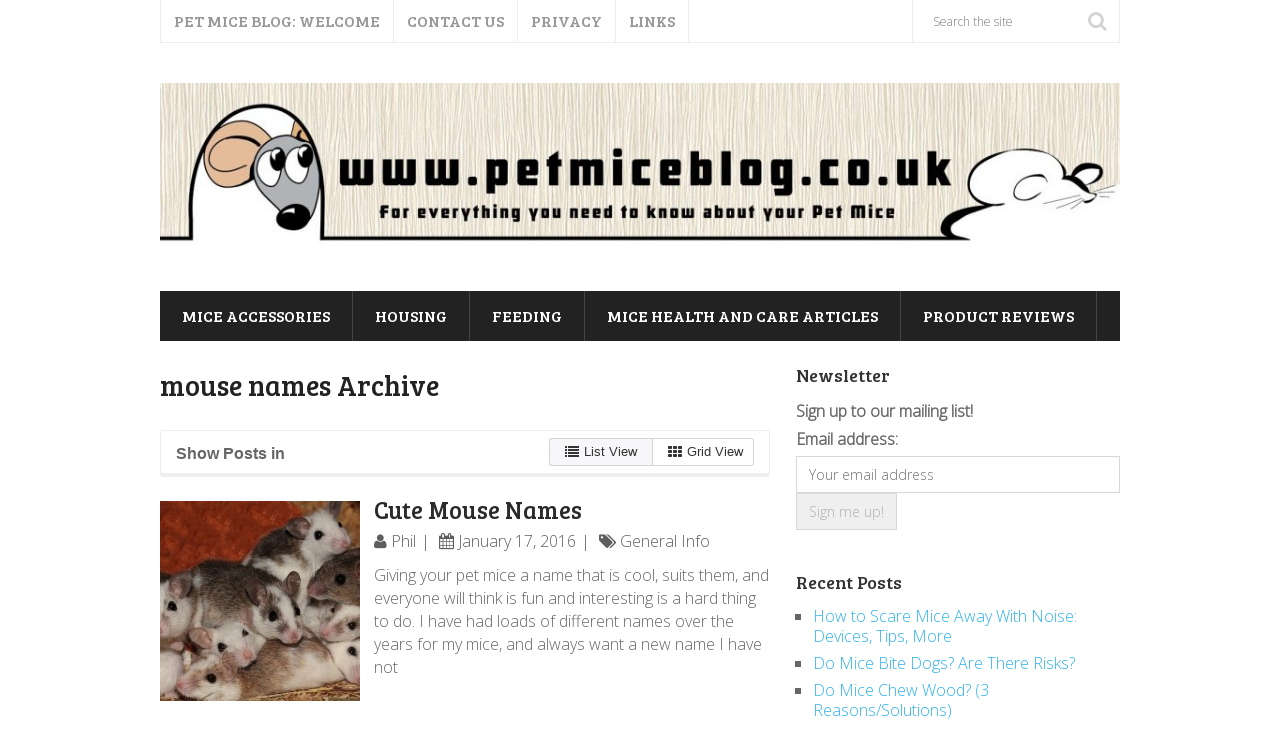

--- FILE ---
content_type: text/html; charset=UTF-8
request_url: https://petmiceblog.co.uk/tag/mouse-names/
body_size: 14725
content:
<!DOCTYPE html><html class="no-js" lang="en-US"><head><meta charset="UTF-8"/>
<script>var __ezHttpConsent={setByCat:function(src,tagType,attributes,category,force,customSetScriptFn=null){var setScript=function(){if(force||window.ezTcfConsent[category]){if(typeof customSetScriptFn==='function'){customSetScriptFn();}else{var scriptElement=document.createElement(tagType);scriptElement.src=src;attributes.forEach(function(attr){for(var key in attr){if(attr.hasOwnProperty(key)){scriptElement.setAttribute(key,attr[key]);}}});var firstScript=document.getElementsByTagName(tagType)[0];firstScript.parentNode.insertBefore(scriptElement,firstScript);}}};if(force||(window.ezTcfConsent&&window.ezTcfConsent.loaded)){setScript();}else if(typeof getEzConsentData==="function"){getEzConsentData().then(function(ezTcfConsent){if(ezTcfConsent&&ezTcfConsent.loaded){setScript();}else{console.error("cannot get ez consent data");force=true;setScript();}});}else{force=true;setScript();console.error("getEzConsentData is not a function");}},};</script>
<script>var ezTcfConsent=window.ezTcfConsent?window.ezTcfConsent:{loaded:false,store_info:false,develop_and_improve_services:false,measure_ad_performance:false,measure_content_performance:false,select_basic_ads:false,create_ad_profile:false,select_personalized_ads:false,create_content_profile:false,select_personalized_content:false,understand_audiences:false,use_limited_data_to_select_content:false,};function getEzConsentData(){return new Promise(function(resolve){document.addEventListener("ezConsentEvent",function(event){var ezTcfConsent=event.detail.ezTcfConsent;resolve(ezTcfConsent);});});}</script>
<script>if(typeof _setEzCookies!=='function'){function _setEzCookies(ezConsentData){var cookies=window.ezCookieQueue;for(var i=0;i<cookies.length;i++){var cookie=cookies[i];if(ezConsentData&&ezConsentData.loaded&&ezConsentData[cookie.tcfCategory]){document.cookie=cookie.name+"="+cookie.value;}}}}
window.ezCookieQueue=window.ezCookieQueue||[];if(typeof addEzCookies!=='function'){function addEzCookies(arr){window.ezCookieQueue=[...window.ezCookieQueue,...arr];}}
addEzCookies([{name:"ezoab_278292",value:"mod298; Path=/; Domain=petmiceblog.co.uk; Max-Age=7200",tcfCategory:"store_info",isEzoic:"true",},{name:"ezosuibasgeneris-1",value:"168f96de-f746-47f2-48fc-2fd873d93fd2; Path=/; Domain=petmiceblog.co.uk; Expires=Sun, 31 Jan 2027 12:04:24 UTC; Secure; SameSite=None",tcfCategory:"understand_audiences",isEzoic:"true",}]);if(window.ezTcfConsent&&window.ezTcfConsent.loaded){_setEzCookies(window.ezTcfConsent);}else if(typeof getEzConsentData==="function"){getEzConsentData().then(function(ezTcfConsent){if(ezTcfConsent&&ezTcfConsent.loaded){_setEzCookies(window.ezTcfConsent);}else{console.error("cannot get ez consent data");_setEzCookies(window.ezTcfConsent);}});}else{console.error("getEzConsentData is not a function");_setEzCookies(window.ezTcfConsent);}</script><script type="text/javascript" data-ezscrex='false' data-cfasync='false'>window._ezaq = Object.assign({"edge_cache_status":12,"edge_response_time":218,"url":"https://petmiceblog.co.uk/tag/mouse-names/"}, typeof window._ezaq !== "undefined" ? window._ezaq : {});</script><script type="text/javascript" data-ezscrex='false' data-cfasync='false'>window._ezaq = Object.assign({"ab_test_id":"mod298"}, typeof window._ezaq !== "undefined" ? window._ezaq : {});window.__ez=window.__ez||{};window.__ez.tf={};</script><script type="text/javascript" data-ezscrex='false' data-cfasync='false'>window.ezDisableAds = true;</script>
<script data-ezscrex='false' data-cfasync='false' data-pagespeed-no-defer>var __ez=__ez||{};__ez.stms=Date.now();__ez.evt={};__ez.script={};__ez.ck=__ez.ck||{};__ez.template={};__ez.template.isOrig=true;window.__ezScriptHost="//www.ezojs.com";__ez.queue=__ez.queue||function(){var e=0,i=0,t=[],n=!1,o=[],r=[],s=!0,a=function(e,i,n,o,r,s,a){var l=arguments.length>7&&void 0!==arguments[7]?arguments[7]:window,d=this;this.name=e,this.funcName=i,this.parameters=null===n?null:w(n)?n:[n],this.isBlock=o,this.blockedBy=r,this.deleteWhenComplete=s,this.isError=!1,this.isComplete=!1,this.isInitialized=!1,this.proceedIfError=a,this.fWindow=l,this.isTimeDelay=!1,this.process=function(){f("... func = "+e),d.isInitialized=!0,d.isComplete=!0,f("... func.apply: "+e);var i=d.funcName.split("."),n=null,o=this.fWindow||window;i.length>3||(n=3===i.length?o[i[0]][i[1]][i[2]]:2===i.length?o[i[0]][i[1]]:o[d.funcName]),null!=n&&n.apply(null,this.parameters),!0===d.deleteWhenComplete&&delete t[e],!0===d.isBlock&&(f("----- F'D: "+d.name),m())}},l=function(e,i,t,n,o,r,s){var a=arguments.length>7&&void 0!==arguments[7]?arguments[7]:window,l=this;this.name=e,this.path=i,this.async=o,this.defer=r,this.isBlock=t,this.blockedBy=n,this.isInitialized=!1,this.isError=!1,this.isComplete=!1,this.proceedIfError=s,this.fWindow=a,this.isTimeDelay=!1,this.isPath=function(e){return"/"===e[0]&&"/"!==e[1]},this.getSrc=function(e){return void 0!==window.__ezScriptHost&&this.isPath(e)&&"banger.js"!==this.name?window.__ezScriptHost+e:e},this.process=function(){l.isInitialized=!0,f("... file = "+e);var i=this.fWindow?this.fWindow.document:document,t=i.createElement("script");t.src=this.getSrc(this.path),!0===o?t.async=!0:!0===r&&(t.defer=!0),t.onerror=function(){var e={url:window.location.href,name:l.name,path:l.path,user_agent:window.navigator.userAgent};"undefined"!=typeof _ezaq&&(e.pageview_id=_ezaq.page_view_id);var i=encodeURIComponent(JSON.stringify(e)),t=new XMLHttpRequest;t.open("GET","//g.ezoic.net/ezqlog?d="+i,!0),t.send(),f("----- ERR'D: "+l.name),l.isError=!0,!0===l.isBlock&&m()},t.onreadystatechange=t.onload=function(){var e=t.readyState;f("----- F'D: "+l.name),e&&!/loaded|complete/.test(e)||(l.isComplete=!0,!0===l.isBlock&&m())},i.getElementsByTagName("head")[0].appendChild(t)}},d=function(e,i){this.name=e,this.path="",this.async=!1,this.defer=!1,this.isBlock=!1,this.blockedBy=[],this.isInitialized=!0,this.isError=!1,this.isComplete=i,this.proceedIfError=!1,this.isTimeDelay=!1,this.process=function(){}};function c(e,i,n,s,a,d,c,u,f){var m=new l(e,i,n,s,a,d,c,f);!0===u?o[e]=m:r[e]=m,t[e]=m,h(m)}function h(e){!0!==u(e)&&0!=s&&e.process()}function u(e){if(!0===e.isTimeDelay&&!1===n)return f(e.name+" blocked = TIME DELAY!"),!0;if(w(e.blockedBy))for(var i=0;i<e.blockedBy.length;i++){var o=e.blockedBy[i];if(!1===t.hasOwnProperty(o))return f(e.name+" blocked = "+o),!0;if(!0===e.proceedIfError&&!0===t[o].isError)return!1;if(!1===t[o].isComplete)return f(e.name+" blocked = "+o),!0}return!1}function f(e){var i=window.location.href,t=new RegExp("[?&]ezq=([^&#]*)","i").exec(i);"1"===(t?t[1]:null)&&console.debug(e)}function m(){++e>200||(f("let's go"),p(o),p(r))}function p(e){for(var i in e)if(!1!==e.hasOwnProperty(i)){var t=e[i];!0===t.isComplete||u(t)||!0===t.isInitialized||!0===t.isError?!0===t.isError?f(t.name+": error"):!0===t.isComplete?f(t.name+": complete already"):!0===t.isInitialized&&f(t.name+": initialized already"):t.process()}}function w(e){return"[object Array]"==Object.prototype.toString.call(e)}return window.addEventListener("load",(function(){setTimeout((function(){n=!0,f("TDELAY -----"),m()}),5e3)}),!1),{addFile:c,addFileOnce:function(e,i,n,o,r,s,a,l,d){t[e]||c(e,i,n,o,r,s,a,l,d)},addDelayFile:function(e,i){var n=new l(e,i,!1,[],!1,!1,!0);n.isTimeDelay=!0,f(e+" ...  FILE! TDELAY"),r[e]=n,t[e]=n,h(n)},addFunc:function(e,n,s,l,d,c,u,f,m,p){!0===c&&(e=e+"_"+i++);var w=new a(e,n,s,l,d,u,f,p);!0===m?o[e]=w:r[e]=w,t[e]=w,h(w)},addDelayFunc:function(e,i,n){var o=new a(e,i,n,!1,[],!0,!0);o.isTimeDelay=!0,f(e+" ...  FUNCTION! TDELAY"),r[e]=o,t[e]=o,h(o)},items:t,processAll:m,setallowLoad:function(e){s=e},markLoaded:function(e){if(e&&0!==e.length){if(e in t){var i=t[e];!0===i.isComplete?f(i.name+" "+e+": error loaded duplicate"):(i.isComplete=!0,i.isInitialized=!0)}else t[e]=new d(e,!0);f("markLoaded dummyfile: "+t[e].name)}},logWhatsBlocked:function(){for(var e in t)!1!==t.hasOwnProperty(e)&&u(t[e])}}}();__ez.evt.add=function(e,t,n){e.addEventListener?e.addEventListener(t,n,!1):e.attachEvent?e.attachEvent("on"+t,n):e["on"+t]=n()},__ez.evt.remove=function(e,t,n){e.removeEventListener?e.removeEventListener(t,n,!1):e.detachEvent?e.detachEvent("on"+t,n):delete e["on"+t]};__ez.script.add=function(e){var t=document.createElement("script");t.src=e,t.async=!0,t.type="text/javascript",document.getElementsByTagName("head")[0].appendChild(t)};__ez.dot=__ez.dot||{};__ez.queue.addFileOnce('/detroitchicago/boise.js', '/detroitchicago/boise.js?gcb=195-0&cb=5', true, [], true, false, true, false);__ez.queue.addFileOnce('/parsonsmaize/abilene.js', '/parsonsmaize/abilene.js?gcb=195-0&cb=e80eca0cdb', true, [], true, false, true, false);__ez.queue.addFileOnce('/parsonsmaize/mulvane.js', '/parsonsmaize/mulvane.js?gcb=195-0&cb=e75e48eec0', true, ['/parsonsmaize/abilene.js'], true, false, true, false);__ez.queue.addFileOnce('/detroitchicago/birmingham.js', '/detroitchicago/birmingham.js?gcb=195-0&cb=539c47377c', true, ['/parsonsmaize/abilene.js'], true, false, true, false);</script>
<script data-ezscrex="false" type="text/javascript" data-cfasync="false">window._ezaq = Object.assign({"ad_cache_level":0,"adpicker_placement_cnt":0,"ai_placeholder_cache_level":0,"ai_placeholder_placement_cnt":-1,"author":"Phil","domain":"petmiceblog.co.uk","domain_id":278292,"ezcache_level":1,"ezcache_skip_code":0,"has_bad_image":0,"has_bad_words":0,"is_sitespeed":0,"lt_cache_level":0,"response_size":52407,"response_size_orig":46605,"response_time_orig":201,"template_id":5,"url":"https://petmiceblog.co.uk/tag/mouse-names/","word_count":0,"worst_bad_word_level":0}, typeof window._ezaq !== "undefined" ? window._ezaq : {});__ez.queue.markLoaded('ezaqBaseReady');</script>
<script type='text/javascript' data-ezscrex='false' data-cfasync='false'>
window.ezAnalyticsStatic = true;

function analyticsAddScript(script) {
	var ezDynamic = document.createElement('script');
	ezDynamic.type = 'text/javascript';
	ezDynamic.innerHTML = script;
	document.head.appendChild(ezDynamic);
}
function getCookiesWithPrefix() {
    var allCookies = document.cookie.split(';');
    var cookiesWithPrefix = {};

    for (var i = 0; i < allCookies.length; i++) {
        var cookie = allCookies[i].trim();

        for (var j = 0; j < arguments.length; j++) {
            var prefix = arguments[j];
            if (cookie.indexOf(prefix) === 0) {
                var cookieParts = cookie.split('=');
                var cookieName = cookieParts[0];
                var cookieValue = cookieParts.slice(1).join('=');
                cookiesWithPrefix[cookieName] = decodeURIComponent(cookieValue);
                break; // Once matched, no need to check other prefixes
            }
        }
    }

    return cookiesWithPrefix;
}
function productAnalytics() {
	var d = {"pr":[6],"omd5":"4471a7bd1318fbbe6da59b983dce7195","nar":"risk score"};
	d.u = _ezaq.url;
	d.p = _ezaq.page_view_id;
	d.v = _ezaq.visit_uuid;
	d.ab = _ezaq.ab_test_id;
	d.e = JSON.stringify(_ezaq);
	d.ref = document.referrer;
	d.c = getCookiesWithPrefix('active_template', 'ez', 'lp_');
	if(typeof ez_utmParams !== 'undefined') {
		d.utm = ez_utmParams;
	}

	var dataText = JSON.stringify(d);
	var xhr = new XMLHttpRequest();
	xhr.open('POST','/ezais/analytics?cb=1', true);
	xhr.onload = function () {
		if (xhr.status!=200) {
            return;
		}

        if(document.readyState !== 'loading') {
            analyticsAddScript(xhr.response);
            return;
        }

        var eventFunc = function() {
            if(document.readyState === 'loading') {
                return;
            }
            document.removeEventListener('readystatechange', eventFunc, false);
            analyticsAddScript(xhr.response);
        };

        document.addEventListener('readystatechange', eventFunc, false);
	};
	xhr.setRequestHeader('Content-Type','text/plain');
	xhr.send(dataText);
}
__ez.queue.addFunc("productAnalytics", "productAnalytics", null, true, ['ezaqBaseReady'], false, false, false, true);
</script><base href="https://petmiceblog.co.uk/tag/mouse-names/"/>
	<script async="" src="//pagead2.googlesyndication.com/pagead/js/adsbygoogle.js"></script>
<script>
     (adsbygoogle = window.adsbygoogle || []).push({
          google_ad_client: "ca-pub-6168813691510046",
          enable_page_level_ads: true
     });
</script>
	
	<!-- Always force latest IE rendering engine (even in intranet) &amp; Chrome Frame -->
	<!--[if IE ]>
	<meta http-equiv="X-UA-Compatible" content="IE=edge,chrome=1">
	<![endif]-->
	<link rel="profile" href="https://gmpg.org/xfn/11"/>
	<title>mouse names Archives - Pet Mice Blog.co.uk</title>
		<link rel="icon" href="https://petmiceblog.co.uk/wp-content/uploads/2016/02/Pet-Mice-Blog-Favicon-3.png" type="image/x-icon"/>
<!--iOS/android/handheld specific -->
<link rel="apple-touch-icon" href="https://petmiceblog.co.uk/wp-content/themes/splash/apple-touch-icon.png"/>
<meta name="viewport" content="width=device-width, initial-scale=1, maximum-scale=1"/>
<meta name="apple-mobile-web-app-capable" content="yes"/>
<meta name="apple-mobile-web-app-status-bar-style" content="black"/>
	<link rel="pingback" href="https://petmiceblog.co.uk/xmlrpc.php"/>
	<meta name="robots" content="index, follow, max-image-preview:large, max-snippet:-1, max-video-preview:-1"/>

	<!-- This site is optimized with the Yoast SEO plugin v25.6 - https://yoast.com/wordpress/plugins/seo/ -->
	<link rel="canonical" href="https://petmiceblog.co.uk/tag/mouse-names/"/>
	<meta property="og:locale" content="en_US"/>
	<meta property="og:type" content="article"/>
	<meta property="og:title" content="mouse names Archives - Pet Mice Blog.co.uk"/>
	<meta property="og:url" content="https://petmiceblog.co.uk/tag/mouse-names/"/>
	<meta property="og:site_name" content="Pet Mice Blog.co.uk"/>
	<script type="application/ld+json" class="yoast-schema-graph">{"@context":"https://schema.org","@graph":[{"@type":"CollectionPage","@id":"https://petmiceblog.co.uk/tag/mouse-names/","url":"https://petmiceblog.co.uk/tag/mouse-names/","name":"mouse names Archives - Pet Mice Blog.co.uk","isPartOf":{"@id":"https://petmiceblog.co.uk/#website"},"primaryImageOfPage":{"@id":"https://petmiceblog.co.uk/tag/mouse-names/#primaryimage"},"image":{"@id":"https://petmiceblog.co.uk/tag/mouse-names/#primaryimage"},"thumbnailUrl":"https://petmiceblog.co.uk/wp-content/uploads/2016/01/Cute-mouse-names.jpg","breadcrumb":{"@id":"https://petmiceblog.co.uk/tag/mouse-names/#breadcrumb"},"inLanguage":"en-US"},{"@type":"ImageObject","inLanguage":"en-US","@id":"https://petmiceblog.co.uk/tag/mouse-names/#primaryimage","url":"https://petmiceblog.co.uk/wp-content/uploads/2016/01/Cute-mouse-names.jpg","contentUrl":"https://petmiceblog.co.uk/wp-content/uploads/2016/01/Cute-mouse-names.jpg","width":640,"height":426,"caption":"Cute mouse names"},{"@type":"BreadcrumbList","@id":"https://petmiceblog.co.uk/tag/mouse-names/#breadcrumb","itemListElement":[{"@type":"ListItem","position":1,"name":"Home","item":"https://petmiceblog.co.uk/"},{"@type":"ListItem","position":2,"name":"mouse names"}]},{"@type":"WebSite","@id":"https://petmiceblog.co.uk/#website","url":"https://petmiceblog.co.uk/","name":"Pet Mice Blog.co.uk","description":"Pet Mice Tips, Care, Housing, Feeding.","potentialAction":[{"@type":"SearchAction","target":{"@type":"EntryPoint","urlTemplate":"https://petmiceblog.co.uk/?s={search_term_string}"},"query-input":{"@type":"PropertyValueSpecification","valueRequired":true,"valueName":"search_term_string"}}],"inLanguage":"en-US"}]}</script>
	<!-- / Yoast SEO plugin. -->


<link rel="alternate" type="application/rss+xml" title="Pet Mice Blog.co.uk » Feed" href="https://petmiceblog.co.uk/feed/"/>
<link rel="alternate" type="application/rss+xml" title="Pet Mice Blog.co.uk » Comments Feed" href="https://petmiceblog.co.uk/comments/feed/"/>
<link rel="alternate" type="application/rss+xml" title="Pet Mice Blog.co.uk » mouse names Tag Feed" href="https://petmiceblog.co.uk/tag/mouse-names/feed/"/>
		<!-- This site uses the Google Analytics by MonsterInsights plugin v9.11.1 - Using Analytics tracking - https://www.monsterinsights.com/ -->
		<!-- Note: MonsterInsights is not currently configured on this site. The site owner needs to authenticate with Google Analytics in the MonsterInsights settings panel. -->
					<!-- No tracking code set -->
				<!-- / Google Analytics by MonsterInsights -->
		<script type="text/javascript">
/* <![CDATA[ */
window._wpemojiSettings = {"baseUrl":"https:\/\/s.w.org\/images\/core\/emoji\/15.0.3\/72x72\/","ext":".png","svgUrl":"https:\/\/s.w.org\/images\/core\/emoji\/15.0.3\/svg\/","svgExt":".svg","source":{"concatemoji":"https:\/\/petmiceblog.co.uk\/wp-includes\/js\/wp-emoji-release.min.js?ver=6.6.4"}};
/*! This file is auto-generated */
!function(i,n){var o,s,e;function c(e){try{var t={supportTests:e,timestamp:(new Date).valueOf()};sessionStorage.setItem(o,JSON.stringify(t))}catch(e){}}function p(e,t,n){e.clearRect(0,0,e.canvas.width,e.canvas.height),e.fillText(t,0,0);var t=new Uint32Array(e.getImageData(0,0,e.canvas.width,e.canvas.height).data),r=(e.clearRect(0,0,e.canvas.width,e.canvas.height),e.fillText(n,0,0),new Uint32Array(e.getImageData(0,0,e.canvas.width,e.canvas.height).data));return t.every(function(e,t){return e===r[t]})}function u(e,t,n){switch(t){case"flag":return n(e,"\ud83c\udff3\ufe0f\u200d\u26a7\ufe0f","\ud83c\udff3\ufe0f\u200b\u26a7\ufe0f")?!1:!n(e,"\ud83c\uddfa\ud83c\uddf3","\ud83c\uddfa\u200b\ud83c\uddf3")&&!n(e,"\ud83c\udff4\udb40\udc67\udb40\udc62\udb40\udc65\udb40\udc6e\udb40\udc67\udb40\udc7f","\ud83c\udff4\u200b\udb40\udc67\u200b\udb40\udc62\u200b\udb40\udc65\u200b\udb40\udc6e\u200b\udb40\udc67\u200b\udb40\udc7f");case"emoji":return!n(e,"\ud83d\udc26\u200d\u2b1b","\ud83d\udc26\u200b\u2b1b")}return!1}function f(e,t,n){var r="undefined"!=typeof WorkerGlobalScope&&self instanceof WorkerGlobalScope?new OffscreenCanvas(300,150):i.createElement("canvas"),a=r.getContext("2d",{willReadFrequently:!0}),o=(a.textBaseline="top",a.font="600 32px Arial",{});return e.forEach(function(e){o[e]=t(a,e,n)}),o}function t(e){var t=i.createElement("script");t.src=e,t.defer=!0,i.head.appendChild(t)}"undefined"!=typeof Promise&&(o="wpEmojiSettingsSupports",s=["flag","emoji"],n.supports={everything:!0,everythingExceptFlag:!0},e=new Promise(function(e){i.addEventListener("DOMContentLoaded",e,{once:!0})}),new Promise(function(t){var n=function(){try{var e=JSON.parse(sessionStorage.getItem(o));if("object"==typeof e&&"number"==typeof e.timestamp&&(new Date).valueOf()<e.timestamp+604800&&"object"==typeof e.supportTests)return e.supportTests}catch(e){}return null}();if(!n){if("undefined"!=typeof Worker&&"undefined"!=typeof OffscreenCanvas&&"undefined"!=typeof URL&&URL.createObjectURL&&"undefined"!=typeof Blob)try{var e="postMessage("+f.toString()+"("+[JSON.stringify(s),u.toString(),p.toString()].join(",")+"));",r=new Blob([e],{type:"text/javascript"}),a=new Worker(URL.createObjectURL(r),{name:"wpTestEmojiSupports"});return void(a.onmessage=function(e){c(n=e.data),a.terminate(),t(n)})}catch(e){}c(n=f(s,u,p))}t(n)}).then(function(e){for(var t in e)n.supports[t]=e[t],n.supports.everything=n.supports.everything&&n.supports[t],"flag"!==t&&(n.supports.everythingExceptFlag=n.supports.everythingExceptFlag&&n.supports[t]);n.supports.everythingExceptFlag=n.supports.everythingExceptFlag&&!n.supports.flag,n.DOMReady=!1,n.readyCallback=function(){n.DOMReady=!0}}).then(function(){return e}).then(function(){var e;n.supports.everything||(n.readyCallback(),(e=n.source||{}).concatemoji?t(e.concatemoji):e.wpemoji&&e.twemoji&&(t(e.twemoji),t(e.wpemoji)))}))}((window,document),window._wpemojiSettings);
/* ]]> */
</script>
<style id="wp-emoji-styles-inline-css" type="text/css">

	img.wp-smiley, img.emoji {
		display: inline !important;
		border: none !important;
		box-shadow: none !important;
		height: 1em !important;
		width: 1em !important;
		margin: 0 0.07em !important;
		vertical-align: -0.1em !important;
		background: none !important;
		padding: 0 !important;
	}
</style>
<link rel="stylesheet" id="wp-block-library-css" href="https://petmiceblog.co.uk/wp-includes/css/dist/block-library/style.min.css?ver=6.6.4" type="text/css" media="all"/>
<style id="classic-theme-styles-inline-css" type="text/css">
/*! This file is auto-generated */
.wp-block-button__link{color:#fff;background-color:#32373c;border-radius:9999px;box-shadow:none;text-decoration:none;padding:calc(.667em + 2px) calc(1.333em + 2px);font-size:1.125em}.wp-block-file__button{background:#32373c;color:#fff;text-decoration:none}
</style>
<style id="global-styles-inline-css" type="text/css">
:root{--wp--preset--aspect-ratio--square: 1;--wp--preset--aspect-ratio--4-3: 4/3;--wp--preset--aspect-ratio--3-4: 3/4;--wp--preset--aspect-ratio--3-2: 3/2;--wp--preset--aspect-ratio--2-3: 2/3;--wp--preset--aspect-ratio--16-9: 16/9;--wp--preset--aspect-ratio--9-16: 9/16;--wp--preset--color--black: #000000;--wp--preset--color--cyan-bluish-gray: #abb8c3;--wp--preset--color--white: #ffffff;--wp--preset--color--pale-pink: #f78da7;--wp--preset--color--vivid-red: #cf2e2e;--wp--preset--color--luminous-vivid-orange: #ff6900;--wp--preset--color--luminous-vivid-amber: #fcb900;--wp--preset--color--light-green-cyan: #7bdcb5;--wp--preset--color--vivid-green-cyan: #00d084;--wp--preset--color--pale-cyan-blue: #8ed1fc;--wp--preset--color--vivid-cyan-blue: #0693e3;--wp--preset--color--vivid-purple: #9b51e0;--wp--preset--gradient--vivid-cyan-blue-to-vivid-purple: linear-gradient(135deg,rgba(6,147,227,1) 0%,rgb(155,81,224) 100%);--wp--preset--gradient--light-green-cyan-to-vivid-green-cyan: linear-gradient(135deg,rgb(122,220,180) 0%,rgb(0,208,130) 100%);--wp--preset--gradient--luminous-vivid-amber-to-luminous-vivid-orange: linear-gradient(135deg,rgba(252,185,0,1) 0%,rgba(255,105,0,1) 100%);--wp--preset--gradient--luminous-vivid-orange-to-vivid-red: linear-gradient(135deg,rgba(255,105,0,1) 0%,rgb(207,46,46) 100%);--wp--preset--gradient--very-light-gray-to-cyan-bluish-gray: linear-gradient(135deg,rgb(238,238,238) 0%,rgb(169,184,195) 100%);--wp--preset--gradient--cool-to-warm-spectrum: linear-gradient(135deg,rgb(74,234,220) 0%,rgb(151,120,209) 20%,rgb(207,42,186) 40%,rgb(238,44,130) 60%,rgb(251,105,98) 80%,rgb(254,248,76) 100%);--wp--preset--gradient--blush-light-purple: linear-gradient(135deg,rgb(255,206,236) 0%,rgb(152,150,240) 100%);--wp--preset--gradient--blush-bordeaux: linear-gradient(135deg,rgb(254,205,165) 0%,rgb(254,45,45) 50%,rgb(107,0,62) 100%);--wp--preset--gradient--luminous-dusk: linear-gradient(135deg,rgb(255,203,112) 0%,rgb(199,81,192) 50%,rgb(65,88,208) 100%);--wp--preset--gradient--pale-ocean: linear-gradient(135deg,rgb(255,245,203) 0%,rgb(182,227,212) 50%,rgb(51,167,181) 100%);--wp--preset--gradient--electric-grass: linear-gradient(135deg,rgb(202,248,128) 0%,rgb(113,206,126) 100%);--wp--preset--gradient--midnight: linear-gradient(135deg,rgb(2,3,129) 0%,rgb(40,116,252) 100%);--wp--preset--font-size--small: 13px;--wp--preset--font-size--medium: 20px;--wp--preset--font-size--large: 36px;--wp--preset--font-size--x-large: 42px;--wp--preset--spacing--20: 0.44rem;--wp--preset--spacing--30: 0.67rem;--wp--preset--spacing--40: 1rem;--wp--preset--spacing--50: 1.5rem;--wp--preset--spacing--60: 2.25rem;--wp--preset--spacing--70: 3.38rem;--wp--preset--spacing--80: 5.06rem;--wp--preset--shadow--natural: 6px 6px 9px rgba(0, 0, 0, 0.2);--wp--preset--shadow--deep: 12px 12px 50px rgba(0, 0, 0, 0.4);--wp--preset--shadow--sharp: 6px 6px 0px rgba(0, 0, 0, 0.2);--wp--preset--shadow--outlined: 6px 6px 0px -3px rgba(255, 255, 255, 1), 6px 6px rgba(0, 0, 0, 1);--wp--preset--shadow--crisp: 6px 6px 0px rgba(0, 0, 0, 1);}:where(.is-layout-flex){gap: 0.5em;}:where(.is-layout-grid){gap: 0.5em;}body .is-layout-flex{display: flex;}.is-layout-flex{flex-wrap: wrap;align-items: center;}.is-layout-flex > :is(*, div){margin: 0;}body .is-layout-grid{display: grid;}.is-layout-grid > :is(*, div){margin: 0;}:where(.wp-block-columns.is-layout-flex){gap: 2em;}:where(.wp-block-columns.is-layout-grid){gap: 2em;}:where(.wp-block-post-template.is-layout-flex){gap: 1.25em;}:where(.wp-block-post-template.is-layout-grid){gap: 1.25em;}.has-black-color{color: var(--wp--preset--color--black) !important;}.has-cyan-bluish-gray-color{color: var(--wp--preset--color--cyan-bluish-gray) !important;}.has-white-color{color: var(--wp--preset--color--white) !important;}.has-pale-pink-color{color: var(--wp--preset--color--pale-pink) !important;}.has-vivid-red-color{color: var(--wp--preset--color--vivid-red) !important;}.has-luminous-vivid-orange-color{color: var(--wp--preset--color--luminous-vivid-orange) !important;}.has-luminous-vivid-amber-color{color: var(--wp--preset--color--luminous-vivid-amber) !important;}.has-light-green-cyan-color{color: var(--wp--preset--color--light-green-cyan) !important;}.has-vivid-green-cyan-color{color: var(--wp--preset--color--vivid-green-cyan) !important;}.has-pale-cyan-blue-color{color: var(--wp--preset--color--pale-cyan-blue) !important;}.has-vivid-cyan-blue-color{color: var(--wp--preset--color--vivid-cyan-blue) !important;}.has-vivid-purple-color{color: var(--wp--preset--color--vivid-purple) !important;}.has-black-background-color{background-color: var(--wp--preset--color--black) !important;}.has-cyan-bluish-gray-background-color{background-color: var(--wp--preset--color--cyan-bluish-gray) !important;}.has-white-background-color{background-color: var(--wp--preset--color--white) !important;}.has-pale-pink-background-color{background-color: var(--wp--preset--color--pale-pink) !important;}.has-vivid-red-background-color{background-color: var(--wp--preset--color--vivid-red) !important;}.has-luminous-vivid-orange-background-color{background-color: var(--wp--preset--color--luminous-vivid-orange) !important;}.has-luminous-vivid-amber-background-color{background-color: var(--wp--preset--color--luminous-vivid-amber) !important;}.has-light-green-cyan-background-color{background-color: var(--wp--preset--color--light-green-cyan) !important;}.has-vivid-green-cyan-background-color{background-color: var(--wp--preset--color--vivid-green-cyan) !important;}.has-pale-cyan-blue-background-color{background-color: var(--wp--preset--color--pale-cyan-blue) !important;}.has-vivid-cyan-blue-background-color{background-color: var(--wp--preset--color--vivid-cyan-blue) !important;}.has-vivid-purple-background-color{background-color: var(--wp--preset--color--vivid-purple) !important;}.has-black-border-color{border-color: var(--wp--preset--color--black) !important;}.has-cyan-bluish-gray-border-color{border-color: var(--wp--preset--color--cyan-bluish-gray) !important;}.has-white-border-color{border-color: var(--wp--preset--color--white) !important;}.has-pale-pink-border-color{border-color: var(--wp--preset--color--pale-pink) !important;}.has-vivid-red-border-color{border-color: var(--wp--preset--color--vivid-red) !important;}.has-luminous-vivid-orange-border-color{border-color: var(--wp--preset--color--luminous-vivid-orange) !important;}.has-luminous-vivid-amber-border-color{border-color: var(--wp--preset--color--luminous-vivid-amber) !important;}.has-light-green-cyan-border-color{border-color: var(--wp--preset--color--light-green-cyan) !important;}.has-vivid-green-cyan-border-color{border-color: var(--wp--preset--color--vivid-green-cyan) !important;}.has-pale-cyan-blue-border-color{border-color: var(--wp--preset--color--pale-cyan-blue) !important;}.has-vivid-cyan-blue-border-color{border-color: var(--wp--preset--color--vivid-cyan-blue) !important;}.has-vivid-purple-border-color{border-color: var(--wp--preset--color--vivid-purple) !important;}.has-vivid-cyan-blue-to-vivid-purple-gradient-background{background: var(--wp--preset--gradient--vivid-cyan-blue-to-vivid-purple) !important;}.has-light-green-cyan-to-vivid-green-cyan-gradient-background{background: var(--wp--preset--gradient--light-green-cyan-to-vivid-green-cyan) !important;}.has-luminous-vivid-amber-to-luminous-vivid-orange-gradient-background{background: var(--wp--preset--gradient--luminous-vivid-amber-to-luminous-vivid-orange) !important;}.has-luminous-vivid-orange-to-vivid-red-gradient-background{background: var(--wp--preset--gradient--luminous-vivid-orange-to-vivid-red) !important;}.has-very-light-gray-to-cyan-bluish-gray-gradient-background{background: var(--wp--preset--gradient--very-light-gray-to-cyan-bluish-gray) !important;}.has-cool-to-warm-spectrum-gradient-background{background: var(--wp--preset--gradient--cool-to-warm-spectrum) !important;}.has-blush-light-purple-gradient-background{background: var(--wp--preset--gradient--blush-light-purple) !important;}.has-blush-bordeaux-gradient-background{background: var(--wp--preset--gradient--blush-bordeaux) !important;}.has-luminous-dusk-gradient-background{background: var(--wp--preset--gradient--luminous-dusk) !important;}.has-pale-ocean-gradient-background{background: var(--wp--preset--gradient--pale-ocean) !important;}.has-electric-grass-gradient-background{background: var(--wp--preset--gradient--electric-grass) !important;}.has-midnight-gradient-background{background: var(--wp--preset--gradient--midnight) !important;}.has-small-font-size{font-size: var(--wp--preset--font-size--small) !important;}.has-medium-font-size{font-size: var(--wp--preset--font-size--medium) !important;}.has-large-font-size{font-size: var(--wp--preset--font-size--large) !important;}.has-x-large-font-size{font-size: var(--wp--preset--font-size--x-large) !important;}
:where(.wp-block-post-template.is-layout-flex){gap: 1.25em;}:where(.wp-block-post-template.is-layout-grid){gap: 1.25em;}
:where(.wp-block-columns.is-layout-flex){gap: 2em;}:where(.wp-block-columns.is-layout-grid){gap: 2em;}
:root :where(.wp-block-pullquote){font-size: 1.5em;line-height: 1.6;}
</style>
<link rel="stylesheet" id="contact-form-7-css" href="https://petmiceblog.co.uk/wp-content/plugins/contact-form-7/includes/css/styles.css?ver=6.0.6" type="text/css" media="all"/>
<link rel="stylesheet" id="toc-screen-css" href="https://petmiceblog.co.uk/wp-content/plugins/table-of-contents-plus/screen.min.css?ver=2411.1" type="text/css" media="all"/>
<link rel="stylesheet" id="mc4wp-form-basic-css" href="https://petmiceblog.co.uk/wp-content/plugins/mailchimp-for-wp/assets/css/form-basic.css?ver=4.11.1" type="text/css" media="all"/>
<link rel="stylesheet" id="tablepress-default-css" href="https://petmiceblog.co.uk/wp-content/plugins/tablepress/css/build/default.css?ver=3.2.6" type="text/css" media="all"/>
<link rel="stylesheet" id="fontawesome-css" href="https://petmiceblog.co.uk/wp-content/themes/splash/css/font-awesome.min.css" type="text/css" media="all"/>
<link rel="stylesheet" id="stylesheet-css" href="https://petmiceblog.co.uk/wp-content/themes/splash/style.css?ver=2.1.6" type="text/css" media="all"/>
<style id="stylesheet-inline-css" type="text/css">

		body {background-color:#ffffff; }
		body {background-image: url(https://petmiceblog.co.uk/wp-content/themes/splash/images/nobg.png);}
		.pace .pace-progress, #mobile-menu-wrapper ul li a:hover { background: #2DB2EB; }
		#wpmm-megamenu .wpmm-subcategories a.wpmm-subcategory:hover, #wpmm-megamenu .wpmm-subcategories a.wpmm-current-subcategory, #wpmm-megamenu.wpmm-megamenu-container .wpmm-posts .wpmm-entry-title a:hover, #wpmm-megamenu.wpmm-megamenu-container .wpmm-posts .wpmm-thumbnail:hover + .wpmm-entry-title a { color: #2DB2EB !important; }
		.main-navigation #navigation li a:hover, .main-navigation #navigation .current-menu-item, .main-navigation #navigation .sfHover > a, .main-navigation #navigation ul .current-menu-item:before, .main-navigation #navigation ul li:hover > a, .main-navigation #navigation ul li:hover:before,.main-navigation .ajax-search-results li a:hover, .cnumber, .postauthor h5, .copyrights a, .textwidget a, #logo a, .pnavigation2 a, .sidebar.c-4-12 a, .copyrights a:hover, footer .widget li a:hover, .reply a, .title a:hover, .post-info a:hover, .readMore a:hover, a { color:#2DB2EB; }	
		.currenttext, .pagination a:hover, .single .pagination a:hover .currenttext, #load-posts a:hover, input#mtscontact_submit:hover, .sidebar .popular-posts li:hover, .popular-posts .thecomment, #commentform input#submit:hover, .contactform #submit:hover, .mts-subscribe input[type='submit']:hover, #move-to-top:hover, .secondary-navigation #navigation .current-menu-item, .secondary-navigation #navigation ul li:hover, .tagcloud a:hover, .woocommerce a.button, .woocommerce-page a.button, .woocommerce button.button, .woocommerce-page button.button, .woocommerce input.button, .woocommerce-page input.button, .woocommerce #respond input#submit, .woocommerce-page #respond input#submit, .woocommerce #content input.button, .woocommerce-page #content input.button, .woocommerce .bypostauthor:after, #searchsubmit, .woocommerce nav.woocommerce-pagination ul li span.current, .woocommerce-page nav.woocommerce-pagination ul li span.current, .woocommerce #content nav.woocommerce-pagination ul li span.current, .woocommerce-page #content nav.woocommerce-pagination ul li span.current, .woocommerce nav.woocommerce-pagination ul li a:hover, .woocommerce-page nav.woocommerce-pagination ul li a:hover, .woocommerce #content nav.woocommerce-pagination ul li a:hover, .woocommerce-page #content nav.woocommerce-pagination ul li a:hover, .woocommerce nav.woocommerce-pagination ul li a:focus, .woocommerce-page nav.woocommerce-pagination ul li a:focus, .woocommerce #content nav.woocommerce-pagination ul li a:focus, .woocommerce-page #content nav.woocommerce-pagination ul li a:focus, .woocommerce a.button, .woocommerce-page a.button, .woocommerce button.button, .woocommerce-page button.button, .woocommerce input.button, .woocommerce-page input.button, .woocommerce #respond input#submit, .woocommerce-page #respond input#submit, .woocommerce #content input.button, .woocommerce-page #content input.button, .post-number { background-color:#2DB2EB; color: #fff!important; }
		.secondary-navigation .wpmm-megamenu-showing { background-color:#2DB2EB!important; }
		.flex-control-thumbs .flex-active{ border-top:3px solid #2DB2EB;}
		.secondary-navigation #navigation ul li:hover, .secondary-navigation #navigation ul li:hover + li, #navigation .mts-cart li:hover + li { border-color: #2DB2EB; }
		
		
		
		.bypostauthor {padding: 3%!important; background: #FAFAFA; width: 94%!important;}
		.bypostauthor:after { content: "Author"; position: absolute; right: -1px; top: -1px; padding: 1px 10px; background: #818181; color: #FFF; }
		
		.flex-video {
    height: auto;
    overflow: visible;
    padding-bottom: 115%;
}
			
</style>
<link rel="stylesheet" id="responsive-css" href="https://petmiceblog.co.uk/wp-content/themes/splash/css/responsive.css?ver=2.1.6" type="text/css" media="all"/>
<script type="text/javascript" src="https://petmiceblog.co.uk/wp-includes/js/jquery/jquery.min.js?ver=3.7.1" id="jquery-core-js"></script>
<script type="text/javascript" src="https://petmiceblog.co.uk/wp-includes/js/jquery/jquery-migrate.min.js?ver=3.4.1" id="jquery-migrate-js"></script>
<script type="text/javascript" src="https://petmiceblog.co.uk/wp-content/themes/splash/js/customscript.js?ver=2.1.6" id="customscript-js"></script>
<link rel="https://api.w.org/" href="https://petmiceblog.co.uk/wp-json/"/><link rel="alternate" title="JSON" type="application/json" href="https://petmiceblog.co.uk/wp-json/wp/v2/tags/46"/><link rel="EditURI" type="application/rsd+xml" title="RSD" href="https://petmiceblog.co.uk/xmlrpc.php?rsd"/>
<!--Theme by MyThemeShop.com-->
<link href="//fonts.googleapis.com/css?family=Bree+Serif:normal|Open+Sans:300&amp;subset=latin" rel="stylesheet" type="text/css"/>
<style type="text/css">
#navigation a { font-family: 'Bree Serif'; font-weight: normal; font-size: 16px; color: #ffffff; }
h1 { font-family: 'Bree Serif'; font-weight: normal; font-size: 28px; color: #222222; }
h2 { font-family: 'Bree Serif'; font-weight: normal; font-size: 24px; color: #222222; }
h3 { font-family: 'Bree Serif'; font-weight: normal; font-size: 22px; color: #222222; }
h4 { font-family: 'Bree Serif'; font-weight: normal; font-size: 20px; color: #222222; }
h5 { font-family: 'Bree Serif'; font-weight: normal; font-size: 18px; color: #222222; }
h6 { font-family: 'Bree Serif'; font-weight: normal; font-size: 16px; color: #222222; }
body { font-family: 'Open Sans'; font-weight: 300; font-size: 16px; color: #666666; }
</style>
<style>.mc4wp-checkbox-wp-comment-form{clear:both;width:auto;display:block;position:static}.mc4wp-checkbox-wp-comment-form input{float:none;vertical-align:middle;-webkit-appearance:checkbox;width:auto;max-width:21px;margin:0 6px 0 0;padding:0;position:static;display:inline-block!important}.mc4wp-checkbox-wp-comment-form label{float:none;cursor:pointer;width:auto;margin:0 0 16px;display:block;position:static}</style><style>.mc4wp-checkbox-wp-registration-form{clear:both;width:auto;display:block;position:static}.mc4wp-checkbox-wp-registration-form input{float:none;vertical-align:middle;-webkit-appearance:checkbox;width:auto;max-width:21px;margin:0 6px 0 0;padding:0;position:static;display:inline-block!important}.mc4wp-checkbox-wp-registration-form label{float:none;cursor:pointer;width:auto;margin:0 0 16px;display:block;position:static}</style><style type="text/css">.recentcomments a{display:inline !important;padding:0 !important;margin:0 !important;}</style>
  <script src="//geniuslinkcdn.com/snippet.min.js" defer=""></script>
  <script type="text/javascript">
    jQuery(document).ready(function( $ ) {
	  var ale_on_click_checkbox_is_checked="";
	  if(typeof Georiot !== "undefined")
	  {
		if(ale_on_click_checkbox_is_checked) {
			Georiot.amazon.addOnClickRedirect(14729, true);
		}
		else {
			Georiot.amazon.convertToGeoRiotLinks(14729, true);
		};
	  };
    });
  </script>
<script type='text/javascript'>
var ezoTemplate = 'orig_site';
var ezouid = '1';
var ezoFormfactor = '1';
</script><script data-ezscrex="false" type='text/javascript'>
var soc_app_id = '0';
var did = 278292;
var ezdomain = 'petmiceblog.co.uk';
var ezoicSearchable = 1;
</script></head>
<body data-rsssl="1" id="blog" class="archive tag tag-mouse-names tag-46 main" itemscope="" itemtype="http://schema.org/WebPage">
	<div class="main-container">
		<header class="main-header">
			<div class="container">
				<div id="header">
											<div class="main-navigation">
							<nav id="navigation" class="clearfix">
								<ul id="menu-top-menu" class="menu clearfix"><li id="menu-item-383" class="menu-item menu-item-type-post_type menu-item-object-page menu-item-home"><a href="https://petmiceblog.co.uk/">Pet Mice Blog: Welcome</a></li>
<li id="menu-item-384" class="menu-item menu-item-type-post_type menu-item-object-page"><a href="https://petmiceblog.co.uk/contact-us/">Contact Us</a></li>
<li id="menu-item-385" class="menu-item menu-item-type-post_type menu-item-object-page"><a href="https://petmiceblog.co.uk/privacy/">Privacy</a></li>
<li id="menu-item-390" class="menu-item menu-item-type-post_type menu-item-object-page"><a href="https://petmiceblog.co.uk/links/">Links</a></li>
</ul>								<a href="#" id="pull-main">Menu</a>  
							</nav>
															<div class="header-search"><form method="get" id="searchform" class="search-form" action="https://petmiceblog.co.uk" _lpchecked="1">
	<fieldset>
		<input type="text" name="s" id="s" placeholder="Search the site"/>
		<input id="search-image" class="sbutton" type="submit" value=""/>
		<i class="fa fa-search"></i>
	</fieldset>
</form></div>
													</div>
										<div class="logo-wrap">
																						<h2 id="logo" class="image-logo">
										<a href="https://petmiceblog.co.uk"><img src="https://petmiceblog.co.uk/wp-content/uploads/2015/05/Pet-Mice-Blog-banner-1024x174.jpg" alt="Pet Mice Blog.co.uk"/></a>
									</h2><!-- END #logo -->
																		</div>
					 
					 
													<div class="secondary-navigation">
												<nav id="navigation" class="clearfix">
							<ul id="menu-secondary-menu" class="menu clearfix"><li id="menu-item-386" class="menu-item menu-item-type-post_type menu-item-object-page"><a href="https://petmiceblog.co.uk/mice-accessories/">Mice Accessories</a></li>
<li id="menu-item-387" class="menu-item menu-item-type-post_type menu-item-object-page"><a href="https://petmiceblog.co.uk/housing-2/">Housing</a></li>
<li id="menu-item-388" class="menu-item menu-item-type-post_type menu-item-object-page"><a href="https://petmiceblog.co.uk/feeding/">Feeding</a></li>
<li id="menu-item-389" class="menu-item menu-item-type-post_type menu-item-object-page current_page_parent"><a href="https://petmiceblog.co.uk/mice-care-articles/">Mice Health and Care Articles</a></li>
<li id="menu-item-399" class="menu-item menu-item-type-taxonomy menu-item-object-category"><a href="https://petmiceblog.co.uk/category/product-reviews/">Product Reviews</a></li>
</ul>							<a href="#" id="pull-primary">Menu</a> 
							 
						</nav>
					</div>  
					           
				</div><!--#header-->
			</div><!--.container-->        
		</header><div id="page">
	<div class="article">
		<div id="content_box">
			<h1 class="postsby">
				 
					<span>mouse names Archive</span>
							</h1>
				
				<div class="viewstyle">
					<span class="viewtext">Show Posts in</span>
					<div class="viewsbox">
						<div id="list" class="active"><a><i class="fa fa-list"></i> List View</a></div>
						<div id="grid"><a><i class="fa fa-th"></i> Grid View</a></div>
					</div>
					<div style="clear:both;"></div>
				</div>
					
							<article class="latestPost excerpt  ">
					<header>
						<a href="https://petmiceblog.co.uk/cute-mouse-names/" title="Cute Mouse Names" rel="nofollow" id="featured-thumbnail">
								<div class="featured-thumbnail"><img width="200" height="200" src="https://petmiceblog.co.uk/wp-content/uploads/2016/01/Cute-mouse-names-200x200.jpg" class="attachment-featured size-featured wp-post-image" alt="Cute mouse names" title="" decoding="async" srcset="https://petmiceblog.co.uk/wp-content/uploads/2016/01/Cute-mouse-names-200x200.jpg 200w, https://petmiceblog.co.uk/wp-content/uploads/2016/01/Cute-mouse-names-150x150.jpg 150w, https://petmiceblog.co.uk/wp-content/uploads/2016/01/Cute-mouse-names-80x80.jpg 80w" sizes="(max-width: 200px) 100vw, 200px"/></div>													</a>
						<h2 class="title front-view-title"><a href="https://petmiceblog.co.uk/cute-mouse-names/" title="Cute Mouse Names">Cute Mouse Names</a></h2>
													<div class="post-info">
								<span class="theauthor"><i class="fa fa-user"></i> <a rel="nofollow" href="https://petmiceblog.co.uk/author/phil/" title="Posts by Phil" rel="author">Phil</a></span>  
								<span class="thetime"><i class="fa fa-calendar"></i> January 17, 2016</span>  
								<span class="thecategory"><i class="fa fa-tags"></i> <a href="https://petmiceblog.co.uk/category/general-info/" rel="nofollow">General Info</a></span> 
							</div>
											</header>
					<div class="front-view-content">
						Giving your pet mice a name that is cool, suits them, and everyone will think is fun and interesting is a hard thing to do. I have had loads of different names over the years for my mice, and always want a new name I have not					</div>
				</article><!--.post excerpt-->
						<!--Start Pagination-->
							<div class="pagination">
					<ul>
						<li class="nav-previous"></li>
						<li class="nav-next"></li>
					</ul>
				</div>
						<!--End Pagination-->
		</div>
	</div>
	<aside class="sidebar c-4-12">
	<div id="sidebars" class="g">
		<div class="sidebar">
			<ul class="sidebar_list">
				<li id="mc4wp_form_widget-3" class="widget widget-sidebar widget_mc4wp_form_widget"><div class="widget-wrap"><h3>Newsletter</h3></div><script>(function() {
	window.mc4wp = window.mc4wp || {
		listeners: [],
		forms: {
			on: function(evt, cb) {
				window.mc4wp.listeners.push(
					{
						event   : evt,
						callback: cb
					}
				);
			}
		}
	}
})();
</script><!-- Mailchimp for WordPress v4.11.1 - https://wordpress.org/plugins/mailchimp-for-wp/ --><form id="mc4wp-form-1" class="mc4wp-form mc4wp-form-515 mc4wp-form-basic" method="post" data-id="515" data-name="Default sign-up form"><div class="mc4wp-form-fields">	<label for="mc4wp_email">Sign up to our mailing list! </label>
<p></p><p>
	<label for="mc4wp_email">Email address: </label>
	<input type="email" id="mc4wp_email" name="EMAIL" placeholder="Your email address" required=""/>
</p>

<p>
	<input type="submit" value="Sign me up!"/>
</p></div><label style="display: none !important;">Leave this field empty if you&#39;re human: <input type="text" name="_mc4wp_honeypot" value="" tabindex="-1" autocomplete="off"/></label><input type="hidden" name="_mc4wp_timestamp" value="1769861064"/><input type="hidden" name="_mc4wp_form_id" value="515"/><input type="hidden" name="_mc4wp_form_element_id" value="mc4wp-form-1"/><div class="mc4wp-response"></div></form><!-- / Mailchimp for WordPress Plugin --></li>
		<li id="recent-posts-4" class="widget widget-sidebar widget_recent_entries">
		<div class="widget-wrap"><h3>Recent Posts</h3></div>
		<ul>
											<li>
					<a href="https://petmiceblog.co.uk/how-to-scare-mice-away-with-noise/">How to Scare Mice Away With Noise: Devices, Tips, More</a>
									</li>
											<li>
					<a href="https://petmiceblog.co.uk/do-mice-bite-dogs/">Do Mice Bite Dogs? Are There Risks?</a>
									</li>
											<li>
					<a href="https://petmiceblog.co.uk/do-mice-chew-wood/">Do Mice Chew Wood? (3 Reasons/Solutions)</a>
									</li>
											<li>
					<a href="https://petmiceblog.co.uk/do-mice-dig-holes/">Do Mice Dig Holes?</a>
									</li>
											<li>
					<a href="https://petmiceblog.co.uk/do-mice-eat-ants/">Do Mice Eat Ants? (+ Other Insects/Bugs)</a>
									</li>
					</ul>

		</li><li id="recent-comments-4" class="widget widget-sidebar widget_recent_comments"><div class="widget-wrap"><h3>Recent Comments</h3></div><ul id="recentcomments"><li class="recentcomments"><span class="comment-author-link">Leeko Green</span> on <a href="https://petmiceblog.co.uk/do-mice-burrow-in-mattresses/#comment-24207">Do Mice Burrow in Mattresses?</a></li><li class="recentcomments"><span class="comment-author-link">Geri Montoya</span> on <a href="https://petmiceblog.co.uk/do-mice-burrow-in-mattresses/#comment-24195">Do Mice Burrow in Mattresses?</a></li><li class="recentcomments"><span class="comment-author-link">Geri Montoya</span> on <a href="https://petmiceblog.co.uk/do-mice-burrow-in-mattresses/#comment-24193">Do Mice Burrow in Mattresses?</a></li><li class="recentcomments"><span class="comment-author-link">Brandy</span> on <a href="https://petmiceblog.co.uk/can-baby-mice-survive-without-their-mom-heres-what-you-can-do/#comment-23266">Can Baby Mice Survive Without Their Mom? (Here’s What You Can Do)</a></li><li class="recentcomments"><span class="comment-author-link">elaine</span> on <a href="https://petmiceblog.co.uk/can-baby-mice-survive-without-their-mom-heres-what-you-can-do/#comment-23198">Can Baby Mice Survive Without Their Mom? (Here’s What You Can Do)</a></li></ul></li><li id="text-4" class="widget widget-sidebar widget_text">			<div class="textwidget"><p><script async="" src="//pagead2.googlesyndication.com/pagead/js/adsbygoogle.js"></script><br/>
<!-- Mice Widget --><br/>
<ins class="adsbygoogle" style="display:inline-block;width:300px;height:600px" data-ad-client="ca-pub-6168813691510046" data-ad-slot="9995226321"></ins><br/>
<script>
(adsbygoogle = window.adsbygoogle || []).push({});
</script></p>
</div>
		</li><li id="text-2" class="widget widget-sidebar widget_text">			<div class="textwidget"><script async="" src="//pagead2.googlesyndication.com/pagead/js/adsbygoogle.js"></script>
<!-- pet mice blog widget -->
<ins class="adsbygoogle" style="display:inline-block;width:160px;height:90px" data-ad-client="ca-pub-6168813691510046" data-ad-slot="8171732212"></ins>
<script>
(adsbygoogle = window.adsbygoogle || []).push({});
</script></div>
		</li><li id="text-3" class="widget widget-sidebar widget_text">			<div class="textwidget"><script>(function() {
	window.mc4wp = window.mc4wp || {
		listeners: [],
		forms: {
			on: function(evt, cb) {
				window.mc4wp.listeners.push(
					{
						event   : evt,
						callback: cb
					}
				);
			}
		}
	}
})();
</script><!-- Mailchimp for WordPress v4.11.1 - https://wordpress.org/plugins/mailchimp-for-wp/ --><form id="mc4wp-form-2" class="mc4wp-form mc4wp-form-515 mc4wp-form-basic" method="post" data-id="515" data-name="Default sign-up form"><div class="mc4wp-form-fields">	<label for="mc4wp_email">Sign up to our mailing list! </label>
<p></p><p>
	<label for="mc4wp_email">Email address: </label>
	<input type="email" id="mc4wp_email" name="EMAIL" placeholder="Your email address" required=""/>
</p>

<p>
	<input type="submit" value="Sign me up!"/>
</p></div><label style="display: none !important;">Leave this field empty if you&#39;re human: <input type="text" name="_mc4wp_honeypot" value="" tabindex="-1" autocomplete="off"/></label><input type="hidden" name="_mc4wp_timestamp" value="1769861064"/><input type="hidden" name="_mc4wp_form_id" value="515"/><input type="hidden" name="_mc4wp_form_element_id" value="mc4wp-form-2"/><div class="mc4wp-response"></div></form><!-- / Mailchimp for WordPress Plugin --></div>
		</li><li id="search-2" class="widget widget-sidebar widget_search"><form method="get" id="searchform" class="search-form" action="https://petmiceblog.co.uk" _lpchecked="1">
	<fieldset>
		<input type="text" name="s" id="s" placeholder="Search the site"/>
		<input id="search-image" class="sbutton" type="submit" value=""/>
		<i class="fa fa-search"></i>
	</fieldset>
</form></li>
		<li id="recent-posts-2" class="widget widget-sidebar widget_recent_entries">
		<div class="widget-wrap"><h3>Recent Posts</h3></div>
		<ul>
											<li>
					<a href="https://petmiceblog.co.uk/how-to-scare-mice-away-with-noise/">How to Scare Mice Away With Noise: Devices, Tips, More</a>
									</li>
											<li>
					<a href="https://petmiceblog.co.uk/do-mice-bite-dogs/">Do Mice Bite Dogs? Are There Risks?</a>
									</li>
											<li>
					<a href="https://petmiceblog.co.uk/do-mice-chew-wood/">Do Mice Chew Wood? (3 Reasons/Solutions)</a>
									</li>
											<li>
					<a href="https://petmiceblog.co.uk/do-mice-dig-holes/">Do Mice Dig Holes?</a>
									</li>
											<li>
					<a href="https://petmiceblog.co.uk/do-mice-eat-ants/">Do Mice Eat Ants? (+ Other Insects/Bugs)</a>
									</li>
					</ul>

		</li><li id="recent-comments-2" class="widget widget-sidebar widget_recent_comments"><div class="widget-wrap"><h3>Recent Comments</h3></div><ul id="recentcomments-2"><li class="recentcomments"><span class="comment-author-link">Leeko Green</span> on <a href="https://petmiceblog.co.uk/do-mice-burrow-in-mattresses/#comment-24207">Do Mice Burrow in Mattresses?</a></li><li class="recentcomments"><span class="comment-author-link">Geri Montoya</span> on <a href="https://petmiceblog.co.uk/do-mice-burrow-in-mattresses/#comment-24195">Do Mice Burrow in Mattresses?</a></li><li class="recentcomments"><span class="comment-author-link">Geri Montoya</span> on <a href="https://petmiceblog.co.uk/do-mice-burrow-in-mattresses/#comment-24193">Do Mice Burrow in Mattresses?</a></li><li class="recentcomments"><span class="comment-author-link">Brandy</span> on <a href="https://petmiceblog.co.uk/can-baby-mice-survive-without-their-mom-heres-what-you-can-do/#comment-23266">Can Baby Mice Survive Without Their Mom? (Here’s What You Can Do)</a></li><li class="recentcomments"><span class="comment-author-link">elaine</span> on <a href="https://petmiceblog.co.uk/can-baby-mice-survive-without-their-mom-heres-what-you-can-do/#comment-23198">Can Baby Mice Survive Without Their Mom? (Here’s What You Can Do)</a></li></ul></li><li id="archives-2" class="widget widget-sidebar widget_archive"><div class="widget-wrap"><h3>Archives</h3></div>
			<ul>
					<li><a href="https://petmiceblog.co.uk/2020/05/">May 2020</a></li>
	<li><a href="https://petmiceblog.co.uk/2018/10/">October 2018</a></li>
	<li><a href="https://petmiceblog.co.uk/2018/08/">August 2018</a></li>
	<li><a href="https://petmiceblog.co.uk/2018/06/">June 2018</a></li>
	<li><a href="https://petmiceblog.co.uk/2018/05/">May 2018</a></li>
	<li><a href="https://petmiceblog.co.uk/2018/03/">March 2018</a></li>
	<li><a href="https://petmiceblog.co.uk/2017/07/">July 2017</a></li>
	<li><a href="https://petmiceblog.co.uk/2016/03/">March 2016</a></li>
	<li><a href="https://petmiceblog.co.uk/2016/02/">February 2016</a></li>
	<li><a href="https://petmiceblog.co.uk/2016/01/">January 2016</a></li>
	<li><a href="https://petmiceblog.co.uk/2015/10/">October 2015</a></li>
	<li><a href="https://petmiceblog.co.uk/2015/05/">May 2015</a></li>
	<li><a href="https://petmiceblog.co.uk/2015/03/">March 2015</a></li>
	<li><a href="https://petmiceblog.co.uk/2014/10/">October 2014</a></li>
	<li><a href="https://petmiceblog.co.uk/2014/05/">May 2014</a></li>
	<li><a href="https://petmiceblog.co.uk/2014/03/">March 2014</a></li>
			</ul>

			</li><li id="categories-2" class="widget widget-sidebar widget_categories"><div class="widget-wrap"><h3>Categories</h3></div>
			<ul>
					<li class="cat-item cat-item-17"><a href="https://petmiceblog.co.uk/category/anti-mouse-info/">Anti-mouse Info</a>
</li>
	<li class="cat-item cat-item-18"><a href="https://petmiceblog.co.uk/category/general-info/">General Info</a>
</li>
	<li class="cat-item cat-item-1"><a href="https://petmiceblog.co.uk/category/mice-care/">Mice Care</a>
</li>
	<li class="cat-item cat-item-3"><a href="https://petmiceblog.co.uk/category/mice-facts/">Mice Facts</a>
</li>
	<li class="cat-item cat-item-6"><a href="https://petmiceblog.co.uk/category/mice-information/">Mice Information</a>
</li>
	<li class="cat-item cat-item-2"><a href="https://petmiceblog.co.uk/category/product-reviews/">Product Reviews</a>
</li>
			</ul>

			</li>			</ul>
		</div>
	</div><!--sidebars-->
</aside>
	</div><!--#page-->
	<footer>
		<div class="container">
			<div class="footer-widgets">
				<div class="f-widget f-widget-1">
									</div>
				<div class="f-widget f-widget-2">
									</div>
				<div class="f-widget f-widget-3 last">
									</div>
				<div class="copyrights">
					<!--start copyrights-->
<div class="row" id="copyright-note">
<span><a href="https://petmiceblog.co.uk/" title="Pet Mice Tips, Care, Housing, Feeding." rel="nofollow">Pet Mice Blog.co.uk</a> Copyright © 2026.</span>
<div class="top"></div>
<div class="top">Theme by <a href="http://mythemeshop.com/">MyThemeShop</a>.</div>
</div>
<!--end copyrights-->
				</div> 
			</div><!--.footer-widgets-->
		</div><!--.container-->
	</footer><!--footer-->
</div><!--.main-container-->
<script async="">(function(s,u,m,o,j,v){j=u.createElement(m);v=u.getElementsByTagName(m)[0];j.async=1;j.src=o;j.dataset.sumoSiteId='4f65b045f80bfb3b1a9fc01b971fa0fb60b4aee20b66e35375953286c77feb69';j.dataset.sumoPlatform='wordpress';v.parentNode.insertBefore(j,v)})(window,document,'script','//load.sumome.com/');</script>        <script type="application/javascript">
            const ajaxURL = "https://petmiceblog.co.uk/wp-admin/admin-ajax.php";

            function sumo_add_woocommerce_coupon(code) {
                jQuery.post(ajaxURL, {
                    action: 'sumo_add_woocommerce_coupon',
                    code: code,
                });
            }

            function sumo_remove_woocommerce_coupon(code) {
                jQuery.post(ajaxURL, {
                    action: 'sumo_remove_woocommerce_coupon',
                    code: code,
                });
            }

            function sumo_get_woocommerce_cart_subtotal(callback) {
                jQuery.ajax({
                    method: 'POST',
                    url: ajaxURL,
                    dataType: 'html',
                    data: {
                        action: 'sumo_get_woocommerce_cart_subtotal',
                    },
                    success: function (subtotal) {
                        return callback(null, subtotal);
                    },
                    error: function (err) {
                        return callback(err, 0);
                    }
                });
            }
        </script>
        <script>(function() {function maybePrefixUrlField () {
  const value = this.value.trim()
  if (value !== '' && value.indexOf('http') !== 0) {
    this.value = 'http://' + value
  }
}

const urlFields = document.querySelectorAll('.mc4wp-form input[type="url"]')
for (let j = 0; j < urlFields.length; j++) {
  urlFields[j].addEventListener('blur', maybePrefixUrlField)
}
})();</script><script type="text/javascript" src="https://petmiceblog.co.uk/wp-includes/js/dist/hooks.min.js?ver=2810c76e705dd1a53b18" id="wp-hooks-js"></script>
<script type="text/javascript" src="https://petmiceblog.co.uk/wp-includes/js/dist/i18n.min.js?ver=5e580eb46a90c2b997e6" id="wp-i18n-js"></script>
<script type="text/javascript" id="wp-i18n-js-after">
/* <![CDATA[ */
wp.i18n.setLocaleData( { 'text direction\u0004ltr': [ 'ltr' ] } );
/* ]]> */
</script>
<script type="text/javascript" src="https://petmiceblog.co.uk/wp-content/plugins/contact-form-7/includes/swv/js/index.js?ver=6.0.6" id="swv-js"></script>
<script type="text/javascript" id="contact-form-7-js-before">
/* <![CDATA[ */
var wpcf7 = {
    "api": {
        "root": "https:\/\/petmiceblog.co.uk\/wp-json\/",
        "namespace": "contact-form-7\/v1"
    },
    "cached": 1
};
/* ]]> */
</script>
<script type="text/javascript" src="https://petmiceblog.co.uk/wp-content/plugins/contact-form-7/includes/js/index.js?ver=6.0.6" id="contact-form-7-js"></script>
<script type="text/javascript" id="toc-front-js-extra">
/* <![CDATA[ */
var tocplus = {"visibility_show":"show","visibility_hide":"hide","width":"Auto"};
/* ]]> */
</script>
<script type="text/javascript" src="https://petmiceblog.co.uk/wp-content/plugins/table-of-contents-plus/front.min.js?ver=2411.1" id="toc-front-js"></script>
<script type="text/javascript" defer="" src="https://petmiceblog.co.uk/wp-content/plugins/mailchimp-for-wp/assets/js/forms.js?ver=4.11.1" id="mc4wp-forms-api-js"></script>
<script type="text/javascript" src="https://petmiceblog.co.uk/wp-content/themes/splash/js/jquery.cookie.js?ver=6.6.4" id="jquery-cookie-js"></script>


<script data-cfasync="false">function _emitEzConsentEvent(){var customEvent=new CustomEvent("ezConsentEvent",{detail:{ezTcfConsent:window.ezTcfConsent},bubbles:true,cancelable:true,});document.dispatchEvent(customEvent);}
(function(window,document){function _setAllEzConsentTrue(){window.ezTcfConsent.loaded=true;window.ezTcfConsent.store_info=true;window.ezTcfConsent.develop_and_improve_services=true;window.ezTcfConsent.measure_ad_performance=true;window.ezTcfConsent.measure_content_performance=true;window.ezTcfConsent.select_basic_ads=true;window.ezTcfConsent.create_ad_profile=true;window.ezTcfConsent.select_personalized_ads=true;window.ezTcfConsent.create_content_profile=true;window.ezTcfConsent.select_personalized_content=true;window.ezTcfConsent.understand_audiences=true;window.ezTcfConsent.use_limited_data_to_select_content=true;window.ezTcfConsent.select_personalized_content=true;}
function _clearEzConsentCookie(){document.cookie="ezCMPCookieConsent=tcf2;Domain=.petmiceblog.co.uk;Path=/;expires=Thu, 01 Jan 1970 00:00:00 GMT";}
_clearEzConsentCookie();if(typeof window.__tcfapi!=="undefined"){window.ezgconsent=false;var amazonHasRun=false;function _ezAllowed(tcdata,purpose){return(tcdata.purpose.consents[purpose]||tcdata.purpose.legitimateInterests[purpose]);}
function _handleConsentDecision(tcdata){window.ezTcfConsent.loaded=true;if(!tcdata.vendor.consents["347"]&&!tcdata.vendor.legitimateInterests["347"]){window._emitEzConsentEvent();return;}
window.ezTcfConsent.store_info=_ezAllowed(tcdata,"1");window.ezTcfConsent.develop_and_improve_services=_ezAllowed(tcdata,"10");window.ezTcfConsent.measure_content_performance=_ezAllowed(tcdata,"8");window.ezTcfConsent.select_basic_ads=_ezAllowed(tcdata,"2");window.ezTcfConsent.create_ad_profile=_ezAllowed(tcdata,"3");window.ezTcfConsent.select_personalized_ads=_ezAllowed(tcdata,"4");window.ezTcfConsent.create_content_profile=_ezAllowed(tcdata,"5");window.ezTcfConsent.measure_ad_performance=_ezAllowed(tcdata,"7");window.ezTcfConsent.use_limited_data_to_select_content=_ezAllowed(tcdata,"11");window.ezTcfConsent.select_personalized_content=_ezAllowed(tcdata,"6");window.ezTcfConsent.understand_audiences=_ezAllowed(tcdata,"9");window._emitEzConsentEvent();}
function _handleGoogleConsentV2(tcdata){if(!tcdata||!tcdata.purpose||!tcdata.purpose.consents){return;}
var googConsentV2={};if(tcdata.purpose.consents[1]){googConsentV2.ad_storage='granted';googConsentV2.analytics_storage='granted';}
if(tcdata.purpose.consents[3]&&tcdata.purpose.consents[4]){googConsentV2.ad_personalization='granted';}
if(tcdata.purpose.consents[1]&&tcdata.purpose.consents[7]){googConsentV2.ad_user_data='granted';}
if(googConsentV2.analytics_storage=='denied'){gtag('set','url_passthrough',true);}
gtag('consent','update',googConsentV2);}
__tcfapi("addEventListener",2,function(tcdata,success){if(!success||!tcdata){window._emitEzConsentEvent();return;}
if(!tcdata.gdprApplies){_setAllEzConsentTrue();window._emitEzConsentEvent();return;}
if(tcdata.eventStatus==="useractioncomplete"||tcdata.eventStatus==="tcloaded"){if(typeof gtag!='undefined'){_handleGoogleConsentV2(tcdata);}
_handleConsentDecision(tcdata);if(tcdata.purpose.consents["1"]===true&&tcdata.vendor.consents["755"]!==false){window.ezgconsent=true;(adsbygoogle=window.adsbygoogle||[]).pauseAdRequests=0;}
if(window.__ezconsent){__ezconsent.setEzoicConsentSettings(ezConsentCategories);}
__tcfapi("removeEventListener",2,function(success){return null;},tcdata.listenerId);if(!(tcdata.purpose.consents["1"]===true&&_ezAllowed(tcdata,"2")&&_ezAllowed(tcdata,"3")&&_ezAllowed(tcdata,"4"))){if(typeof __ez=="object"&&typeof __ez.bit=="object"&&typeof window["_ezaq"]=="object"&&typeof window["_ezaq"]["page_view_id"]=="string"){__ez.bit.Add(window["_ezaq"]["page_view_id"],[new __ezDotData("non_personalized_ads",true),]);}}}});}else{_setAllEzConsentTrue();window._emitEzConsentEvent();}})(window,document);</script></body></html><!--
Performance optimized by W3 Total Cache. Learn more: https://www.boldgrid.com/w3-total-cache/?utm_source=w3tc&amp;utm_medium=footer_comment&amp;utm_campaign=free_plugin

Page Caching using Disk: Enhanced{w3tc_pagecache_reject_reason}

Served from: petmiceblog.co.uk @ 2026-01-31 12:04:24 by W3 Total Cache
-->

--- FILE ---
content_type: text/html; charset=utf-8
request_url: https://www.google.com/recaptcha/api2/aframe
body_size: 266
content:
<!DOCTYPE HTML><html><head><meta http-equiv="content-type" content="text/html; charset=UTF-8"></head><body><script nonce="e_Q6rXK2Pp08n5FB6f6Oeg">/** Anti-fraud and anti-abuse applications only. See google.com/recaptcha */ try{var clients={'sodar':'https://pagead2.googlesyndication.com/pagead/sodar?'};window.addEventListener("message",function(a){try{if(a.source===window.parent){var b=JSON.parse(a.data);var c=clients[b['id']];if(c){var d=document.createElement('img');d.src=c+b['params']+'&rc='+(localStorage.getItem("rc::a")?sessionStorage.getItem("rc::b"):"");window.document.body.appendChild(d);sessionStorage.setItem("rc::e",parseInt(sessionStorage.getItem("rc::e")||0)+1);localStorage.setItem("rc::h",'1769861066749');}}}catch(b){}});window.parent.postMessage("_grecaptcha_ready", "*");}catch(b){}</script></body></html>

--- FILE ---
content_type: text/css; charset=UTF-8
request_url: https://petmiceblog.co.uk/wp-content/themes/splash/style.css?ver=2.1.6
body_size: 9123
content:
/*
Theme Name: Splash
Theme URI: http://mythemeshop.com/themes/splash
Author: MyThemeShop
Author URI: http://mythemeshop.com/
Description: Take your blogging to the next level with Splash, a responsive WordPress theme that integrates review system and WooCommerce to maximizes content impact.
Version: 2.1.6
*/
html, body, div, span, applet, object, iframe, h1, h2, h3, h4, h5, h6, p, blockquote, pre, a, abbr, acronym, address, big, cite, code, del, dfn, em, img, ins, kbd, q, s, samp, small, strike, strong, sub, sup, tt, var, b, u, i, center, dl, dt, dd, ol, ul, li, fieldset, form, label, legend, table, caption, tbody, tfoot, thead, tr, th, td, article, aside, canvas, details, embed, figure, figcaption, footer, header, hgroup, menu, nav, output, ruby, section, summary, time, mark, audio, video {
    margin: 0;
    padding: 0;
    border: 0;
    font-size: 100%;
    font: inherit;
    vertical-align: baseline;
}
html {
    overflow-x: hidden;
    -webkit-font-smoothing: antialiased;
}
article, aside, details, figcaption, figure, footer, header, hgroup, menu, nav, section { display: block }
ol, ul { list-style: none }
blockquote, q { quotes: none }
table {
    border-collapse: collapse;
    border-spacing: 0;
}
button, input, select, textarea { margin: 0 }
:focus { outline: 0 }
img, video, object {
    max-width: 100%;
    height: auto!important;
}
iframe { max-width: 100% }
blockquote {
    font-style: italic;
    font-weight: normal;
    font-size: 15px;
    padding: 0 10px 20px 27px;
    position: relative;
    margin-top: 25px;
    overflow: hidden;
}
blockquote:after {
    font-family: FontAwesome;
    position: absolute;
    content: "\f10d";
    font-size: 20px;
    width: 50px;
    top: 0;
    left: 0;
}
blockquote p { margin-bottom: 10px }
strong, b { font-weight: bold }
em, i, cite { font-style: italic }
small { font-size: 100% }
figure { margin: 10px 0 }
code, pre {
    font-weight: normal;
    font-style: normal;
}
pre {
    margin: 5px 0 20px 0;
    line-height: 1.3em;
    padding: 8px 10px;
    overflow: auto;
}
code {
    padding: 0 8px;
    line-height: 1.5;
}
mark {
    padding: 1px 6px;
    margin: 0 2px;
    color: black;
    background: #FFF7A8;
}
address {
    margin: 10px 0;
    font-style: italic;
}
.wp-caption {
    background: #fff;
    border: 1px solid #f0f0f0;
    max-width: 96%;
    padding: 5px 3px 10px;
    text-align: center;
}
.sticky {

}
.gallery-caption {

}
#gallery-1 img { border: 0!important }
.bypostauthor {

}
.wp-caption-text { margin-bottom: 0 }
dl {

}
dt {
    float: left;
    clear: left;
    width: 100px;
    text-align: right;
    font-weight: bold;
}
dd {
    margin: 0 0 0 110px;
    padding: 0 0 0.5em 0;
    overflow: hidden;
}
.flex-video {
    position: relative;
    padding-bottom: 56.25%;
    padding-top: 30px;
    height: 0;
    overflow: hidden;
}
.flex-video iframe, .flex-video object, .flex-video embed {
    position: absolute;
    top: 0;
    left: 0;
    width: 100%;
    height: 100%;
}
/*-[ Framework ]--------------------*/
body {
    font: 14px/23px Noto Sans, sans-serif;
    color: #555;
    background-color: #EBEBEB;
}
::-moz-selection {
    background: #222;
    color: white;
    text-shadow: none;
}
::selection {
    background: #222;
    color: white;
    text-shadow: none;
}
#page, .container {
    position: relative;
    margin-right: auto;
    margin-left: auto;
}
.post-single-content h2 { font-size: 24px }
h1, h2, h3, h4, h5, h6 {
    margin-bottom: 12px;
    color: #444;
}
h1 {
    font-size: 28px;
    line-height: 1.4;
}
h2 { line-height: 1.4 }
h3 {
    font-size: 22px;
    line-height: 1.4;
}
h4 {
    font-size: 20px;
    line-height: 1.4;
}
h5 {
    font-size: 18px;
    line-height: 1.4;
}
h6 {
    font-size: 16px;
    line-height: 1.4;
}
.sub-title { font-size: 12px }
p { margin-bottom: 20px }
a {
    text-decoration: none;
    color: #2DB2EB;
    -webkit-transition: color 0.25s linear;
    transition: color 0.25s linear;
}
a:link, a:visited, a:active { text-decoration: none }
/*-[ Main container ]---------------*/
.main-container {
    width: 960px;
    margin: 0 auto;
    background: #fff;
    clear: both;
    display: block;
    padding: 0 3.4%;
}
#page, .container {
    max-width: 960px;
    min-width: 240px;
}
#page {
    padding-top: 25px;
    min-height: 100px;
    float: none;
    clear: both;
}
/*-[ Header ]-----------------------*/
body > header {
    float: left;
    width: 100%;
    position: relative;
}
.main-header {
    position: relative;
    float: left;
    width: 100%;
    z-index: 99;
}
.main-header .container { background: #fff }
#header {
    position: relative;
    width: 100%;
    float: left;
    margin: 0;
    padding: 0;
    z-index: 1;
}
#header h1, #header h2 {
    font-size: 38px;
    float: left;
    display: inline-block;
    line-height: 1;
    position: relative;
    margin-bottom: 0;
}
#header h1.image-logo, #header h2.image-logo { margin-top: 0 }
#logo a {
    text-transform: uppercase;
    float: left;
    line-height: 1;
}
#logo a:hover { color: #222 }
.image-logo { margin-top: 10px }
#logo img { float: left }
.logo-wrap {
    padding: 15px 0;
    overflow: hidden;
    float: left;
    margin: 25px 0 0;
    z-index: -1;
    position: relative;
}
.site-description {
    float: left;
    margin-top: 0;
    max-width: 350px;
    clear: left;
}
#header .header-search {
    float: right;
    border-left: 1px solid #EEE;
}
#header #searchform {
    max-width: 100%;
    float: right;
    width: auto;
    min-width: 206px;
}
#header #s {
    border: 0;
    margin: 0 !important;
    padding: 13px 0 13px 10px;
    width: 80%;
    height: 16px;
}
#header #searchform .fa-search {
    border: 0;
    height: 22px;
    padding-top: 11px;
}
#header .sbutton { height: 42px }
.widget-header h3 { margin-bottom: 0 }
.widget-header {
    float: right;
    max-width: 77%;
    margin-top: 30px;
}
.widget-header img { float: left }
.widget-header .textwidget {
    float: left;
    margin-top: 8px;
}
/*-[ Navigation ]-----------------*/
.secondary-navigation .children li .sf-sub-indicator { display: none }
.secondary-navigation {
    background: #222;
    display: block;
    float: left;
    width: 960px;
    max-width: 100%;
    margin-top: 30px;
}
.secondary-navigation ul { float: left }
.secondary-navigation a {
    color: #fff;
    text-align: left;
    text-decoration: none;
    padding: 15px 22px;
    text-transform: uppercase;
    -webkit-transition: none;
    transition: none;
    font-size: 13px;
    line-height: 20px;
}
.secondary-navigation ul li:hover a { color: #fff!important }
.secondary-navigation a .sub {
    font-size: 11px;
    font-weight: normal;
    color: #9B9B9B;
}
.main-navigation {
    float: left;
    margin: 0;
    width: 100%;
    border: 1px solid #EEE;
    width: 958px;
    max-width: 100%;
    border-top: 0;
    position: relative;
    z-index: 1;
}
.main-navigation, .secondary-navigation {
    -webkit-perspective: 1000;
    perspective: 1000;
}
.main-navigation #navigation { width: auto }
.main-navigation #navigation ul li { border-right: 0 }
.main-navigation li a {
    font-size: 14px;
    line-height: 1.2em;
    padding: 11px 13px;
    color: #989898;
    text-decoration: none;
    text-transform: uppercase;
    border-right: 1px solid #eee;
    font-family: sans-serif;
}
.main-navigation #navigation .current-menu-item > a { color: #333 }
.main-navigation #navigation li a {
    color: #989898;
    -webkit-transition: all 0.25s linear;
    transition: all 0.25s linear;
    line-height: 20px;
}
.main-navigation #navigation li a:hover { color: #333 }
.main-navigation #navigation ul li ul { border-bottom: 1px solid #EEE }
.main-navigation #navigation ul ul li:first-child a { border-top: 1px solid #EEE }
.main-navigation #navigation ul ul:after { border-color: rgba(0, 0, 0, 0) rgba(0, 0, 0, 0) #eee }
.main-navigation #navigation ul li ul li { background: #fff }
.main-navigation #navigation ul li ul li a {
    border-left: 1px solid #EEE;
    border-right: 1px solid #EEE;
}
.main-navigation #navigation .sf-sub-indicator {
    top: 10px;
    right: 15px;
}
.main-navigation #navigation ul ul .sf-sub-indicator { top: 10px }
.sf-js-enabled li a.sf-with-ul { padding-right: 30px }
.sf-js-enabled li  ul.sf-with-ul { padding-right: 20px }
#navigation .sf-sub-indicator {
    display: block;
    width: 11px;
    overflow: hidden;
    position: absolute;
    right: 12px;
    top: 14px;
}
#navigation ul ul .sf-sub-indicator { top: 8px }
#navigation {
    float: left;
    width: 100%;
}
#navigation ul { margin: 0 auto }
#navigation ul li {
    float: left;
    position: relative;
    -webkit-transition: background 0.25s linear;
    transition: background 0.25s linear;
}
.secondary-navigation #navigation ul li:hover, .secondary-navigation #navigation ul li:hover + li, #navigation .mts-cart li:hover + li { border-color: #2DB2EB }
#navigation ul li a, #navigation ul li a:link, #navigation ul li a:visited { display: inline-block }
#navigation > ul > .current a {
    background: transparent;
    color: #5a5a5a !important;
}
#navigation ul li li {
    background: #282E33;
    border-right: 0;
    border-bottom: 0;
}
#navigation ul ul {
    position: absolute;
    width: 215px;
    padding: 20px 0 0 0;
    padding-top: 10px;
    z-index: 400;
    font-size: 12px;
    color: #798189;
}
#navigation ul ul:after {
    border-color: rgba(0, 0, 0, 0) rgba(0, 0, 0, 0) #222;
    border-style: solid;
    border-width: 9px;
    content: "";
    display: block;
    height: 0;
    position: absolute;
    width: 0;
}
#navigation ul ul:after {
    left: 10px;
    top: -8px;
}
#navigation ul ul ul:after { display: none }
#navigation ul ul li {
    padding: 0;
    background: #222;
}
#navigation ul ul a {
    padding: 10px 45px 10px 25px;
    position: relative;
    width: 143px;
    border-left: 0;
    background: transparent;
    border-right: 0;
    border-bottom: 1px solid rgba(255, 255, 255, 0.05);
    margin: 0;
}
.secondary-navigation #navigation ul ul a { width: 145px }
#navigation ul ul li:last-child a { border-bottom: none }
#navigation ul ul {
    opacity: 0;
    left: -999em;
}
#navigation ul li:hover ul {
    left: auto;
    opacity: 1;
}
#navigation ul ul ul {
    top: 0px;
    padding-top: 0;
}
.main-navigation #navigation ul ul ul { top: -1px }
.main-navigation #navigation ul ul ul ul { top: 0 }
#navigation ul ul ul ul { top: 0px }
#navigation li:hover ul ul, #navigation li:hover ul ul ul, #navigation li:hover ul ul ul ul {
    left: -999em;
    opacity: 0;
}
#navigation li:hover ul, #navigation li li:hover ul, #navigation li li li:hover ul, #navigation li li li li:hover ul {
    opacity: 1;
    left: 214px;
}
#navigation ul .sfHover li a { border-bottom: 1px solid rgba(0, 0, 0, 0.09) }
.secondary-navigation #navigation ul li:before { color: #fff }
.main-navigation #navigation ul li:before, .main-navigation #navigation ul ul li:before { color: #989898 }
.secondary-navigation #navigation > ul > li { border-left: 1px solid #444 }
.secondary-navigation #navigation > ul li:first-child { border-left: 0 }
.secondary-navigation #navigation > ul > li:last-child { border-right: 1px solid #444!important }
#navigation ul .current-menu-item:before, #navigation ul li:hover:before { color: #fff }
.main-navigation #navigation ul .current-menu-item:before, .main-navigation #navigation ul li:hover:before { color: #333 }
.clearfix:before, .clearfix:after {
    content: " ";
    display: table;
}
.clearfix:after { clear: both }
.clearfix { *zoom: 1  }
nav a#pull-main, nav a#pull-primary { display: none }
#navigation i.fa { margin-right: 6px }
#navigation i.fa.wpmm-megamenu-indicator {
    margin-right: 0;
    margin-left: 6px;
}
#wpmm-megamenu .wpmm-subcategory:before { min-height: 26px }
/*-[ Content ]--------------------*/
.article {
    width: 66.2%;
    float: left;
    margin-bottom: 10px;
    padding: 0;
}
#content_box {
    float: left;
    padding-right: 4%;
    width: 96%;
}
.post {
    float: left;
    width: 100%;
}
.single_post { width: 100% }
.single_post .post-info span, .single_post .post-info a { font-size: 14px }
.single_page {
    background-color: white;
    padding-top: 0;
}
.post-content {
    padding-top: 0;
    margin-top: 15px;
    padding-bottom: 0;
    margin-bottom: 0;
    overflow: hidden;
    clear: both;
}
.post-single-content {
    overflow: hidden;
    clear: both;
}
.ss-full-width {
    background: white;
    overflow: hidden;
    padding-top: 0;
}
.ss-full-width #content_box {
    padding-right: 0;
    padding-left: 0;
    width: 100%;
}
.post.excerpt {
    clear: both;
    margin-bottom: 30px;
    overflow: hidden;
    padding-bottom: 15px;
    background-color: #fff;
    width: auto;
}
.wp-post-image { float: left }
.bigfeatured-thumbnail {
    float: left;
    max-width: 100%;
}
#bigfeatured-thumbnail {
    float: left;
    max-width: 477px;
}
.featured-thumbnail {
    float: left;
    max-width: 220px;
    width: 100%;
}
#featured-thumbnail {
    float: left;
    margin-top: 7px;
    margin-right: 2.4%;
    max-width: 200px;
    width: 32.7%;
}
.featured-thumbnail img {
    margin-bottom: 0;
    width: 100%;
}
.title {
    margin-bottom: 5px;
    line-height: 21px;
}
.single-title {
    font-size: 24px;
    line-height: 32px;
    color: #333;
    float: left;
    padding: 0 0 0 0;
    width: 100%;
}
.title a {
    color: #2B2B2B;
    -webkit-transition: all 0.25s linear;
    transition: all 0.25s linear;
}
.page h1.title { padding-top: 0 }
.post-info {
    display: block;
    color: #5E5E5E;
    width: 100%;
}
.post-info a { color: #5E5E5E }
.post-info span { margin-right: 0 }
.theauthor:after, .post-info .thetime:after, .single .post-info .thecategory:after {
    content: "|";
    padding: 0 5px;
}
.related-posts .post-info {
    clear: none;
    float: none;
}
.thecategory { margin-left: 0 }
/**********latest-posts***********/
.viewstyle {
    border: 1px solid #EEEEEE;
    border-radius: 3px 3px 3px 3px;
    box-shadow: 0 3px #EEEEEE;
    clear: both;
    float: left;
    font-family: arial;
    margin-bottom: 20px;
    overflow: hidden;
    padding: 7px 15px;
    width: 100%;
    box-sizing: border-box;
}
.viewtext {
    float: left;
    font-weight: bold;
    margin-top: 4px;
}
.viewsbox { float: right }
#list, #grid { float: left }
#list a {
    border-radius: 3px 0 0 3px;
    border: 1px solid #CFD4D8;
    border-right: 0;
    padding: 0 15px 0 15px;
}
.viewsbox i {
    font-size: 14px;
    margin-top: 6px;
    margin-right: 5px;
    float: left;
}
.viewsbox .active a { background-color: #F7F7F9 !important }
.viewsbox a {
    color: #343434;
    cursor: pointer;
    display: block;
    font-family: Arial,Helvetica,sans-serif;
    font-size: 13px;
    line-height: 26px;
    padding: 0 10px 0 15px;
}
.viewsbox .active a { background-color: #F7F7F9 !important }
#grid a {
    border: 1px solid #CFD4D8;
    border-radius: 0 3px 3px 0;
}
article header {
    margin-bottom: 11px;
    width: 100%;
}
.single article header { margin-bottom: 10px }
.latestPost {
    border-bottom: 1px solid #eee;
    width: 100%;
    float: left;
    margin-bottom: 30px;
    padding-bottom: 20px;
}
.latestPost .title {
    display: block;
    line-height: 1.3;
    font-size: 24px;
}
.front-view-content { overflow: hidden }
.grid {
    border-bottom: 0 none !important;
    clear: none !important;
    float: left;
    margin-bottom: 10px !important;
    margin-right: 6.5%;
    min-height: 250px;
    padding-bottom: 0 !important;
    width: 29%;
}
.grid .front-view-content { display: none }
.latestPost.grid .title {
    float: left;
    font-size: 14px;
    height: 40px;
    margin-top: 5px;
    overflow: hidden;
    width: 100%;
    margin-bottom: 0;
}
.grid .theauthor:after { content: "" }
.grid .home-share, .grid .thetime, .grid .thecategory, .grid .thecomment { display: none }
.grid #featured-thumbnail {
    width: 100%;
    margin-right: 0;
}
.single_post header {
    width: 100%;
    margin-bottom: 8px;
}
.article img.left, .article img.alignleft, .wp-caption.alignleft {
    margin: 0.3em 1.571em 0.5em 0;
    display: block;
    float: left;
}
.article img.right, .article img.alignright, .wp-caption.alignright {
    margin: 0.3em 0 0.5em 1.571em;
    display: block;
    float: right;
}
.article img.center, .article img.aligncenter, .wp-caption.aligncenter {
    margin: 0.3em auto 0.5em auto;
    display: block;
}
.article img.aligncenter, .article img.alignnone {
    margin-top: 1em;
    margin-bottom: 1em;
    display: block;
    clear: both;
}
.article ul {
    margin: 1.5em 0 1.571em 1.9em;
    list-style-type: square;
}
.article ol {
    margin: 1.5em 0 1.571em 1.9em;
    list-style-type: decimal;
}
.article ul ul, .article ol ol, .article ul ol, .article ol ul {
    margin-top: 0;
    margin-bottom: 0;
}
.article .iconlist { margin-left: 0 }
.article .iconlist li { list-style-type: none }
/*-[ Tab widget ]------------------------------*/
#tabber {
    display: block;
    height: auto;
    margin: 0;
    overflow: hidden;
    background-color: #FFF;
}
#tabber .inside {
    background: #fff;
    padding: 10px 15px 17px;
    margin-top: -3px;
    border: 3px solid #f0f0f0;
    border-top: 0;
}
#tabber ul.tabs {
    overflow: hidden;
    height: 40px;
}
#tabber ul.tabs li {
    background: none;
    float: left;
    display: inline;
    font-size: 12px;
    font-weight: bold;
    cursor: pointer;
    border-bottom: none;
    width: 50%;
    text-align: center;
    margin-left: 0;
}
#tabber ul.tabs li a {
    color: #999;
    display: block;
    float: left;
    margin: 0;
    padding: 0;
    border: 3px solid #F9F9F9;
    line-height: 34px;
    text-transform: uppercase;
    border-bottom: 3px solid #F0F0F0;
    width: 100%;
    position: relative;
    box-sizing: border-box;
    height: 40px;
}
#tabber ul.tabs li a.selected {
    margin: 0;
    color: #444;
    text-decoration: none;
    border: 3px solid #F0F0F0;
    border-bottom: 0;
    line-height: 38px;
    border-bottom: 0;
}
#tabber ul.tabs li.tab-recent-posts a {
    margin: 0;
    border-left: 0;
    padding: 0;
    text-align: center;
    width: 100%;
}
#tabber p { margin-bottom: 0 }
#tabber ul.tabs li.tab-recent-posts a.selected {
    border-left: 3px solid #f0f0f0;
    margin-left: -3px;
    width: 102.2%;
}
#tabber ul.tabs li a:hover {
    color: #444;
    text-decoration: none;
}
#tabber .inside li {
    list-style: none;
    margin: 0;
    padding: 15px 0 0 0;
}
#tabber .inside li:first-child { padding: 5px 0 0 }
#tabber .inside li a {
    line-height: 18px;
    display: block;
}
#tabber .inside li a:hover {

}
#tabber .inside li div.info {
    display: table;
    top: 0px !important;
    margin: 0px !important;
    padding: 0px !important;
}
#tabber .inside li div.info .entry-title {
    font-size: 14px;
    margin-bottom: 0;
}
#tabber .inside li div.info p { color: #333 }
#tabber .inside li .meta {
    display: block;
    color: #999;
    padding-top: 0;
}
#tabber .tab-thumb {
    border: 1px solid #f0f0f0;
    padding: 4px;
    background: #fff;
    float: left;
    display: inline;
    margin: 0px 12px 0px 0px;
}
.post-number {
    position: relative;
    width: 22px;
    height: 22px;
    text-align: center;
    line-height: 23px;
    font-weight: bold;
    color: #fff;
    bottom: 22px;
    background: #2DB2EB;
}
#tabber .inside .tabsSep {
    margin-top: 7px;
    width: 100%;
    height: 1px;
    background-color: #e8e5de;
    clear: both;
    float: left;
}
#sidebars #tabber .wp-post-image, footer #tabber .wp-post-image { margin-top: 4px }
/*-[ Tweets Widget ]---------------------------*/
.tweets li { margin-bottom: 15px!important }
/*-[ Custom Nav Widget ]---------------------------*/
.widget_nav_menu .sub-menu { margin-top: 8px }
/*-[ Text Widget ]---------------------------*/
.textwidget { line-height: 23px }
/*-[ Form Input ]------------------*/
input, textarea, select {
    padding: 8px 12px;
    font-size: 14px;
    color: #B3B3B3;
    border: 1px solid #D8D8D8;
    font-family: inherit;
}
textarea {
    overflow: auto;
    resize: vertical;
}
select {
    padding: 6px 10px;
    border-color: #D8D8D8;
}
input:focus, textarea:focus {

}
/*-[ Tables ]--------------------*/
table {
    width: 100%;
    text-align: left;
    margin-bottom: 25px;
    border: 2px solid #F1F4F6;
}
thead {
    background: #F7F8F9;
    font-size: 14px;
    color: #585F65;
}
table th, table td {
    padding: 7px 15px;
    text-align: left;
}
thead th { padding: 14px }
tbody th {
    font-weight: normal;
    border-bottom: 1px solid #F5F7F9;
}
/*-[ Line ]---------------------*/
hr {
    border: none;
    border-bottom: 1px solid #E5E5E5;
    border-bottom: 1px solid rgba(0,0,0,0.1);
    width: 297px;
    margin: 35px 0;
    clear: both;
    position: relative;
}
/*-[ Search Form ]------------------*/
#searchform {
    padding: 0;
    float: left;
    clear: both;
    width: 100%;
    position: relative;
}
.article #searchform { max-width: 300px }
#searchform fieldset { float: left }
.sbutton, #searchsubmit {
    right: 0px;
    top: 0px;
    padding: 10px 0;
    float: right;
    border: 0;
    width: 41px;
    height: 39px;
    cursor: pointer;
    text-align: center;
    padding-top: 10px;
    color: white;
    -webkit-transition: all 0.25s linear;
    transition: all 0.25s linear;
    background: transparent;
    z-index: 10;
    position: absolute;
    border: 0;
    vertical-align: top;
}
#searchform .fa-search {
    font-size: 20px;
    border: 1px solid #d7d7d9;
    border-left: 0;
    top: 0px;
    color: #d3d3d3;
    background: #fff;
    position: absolute;
    right: 0px;
    padding: 9px 8px 9px 10px;
    height: 19px;
    width: 23px;
}
#s {
    width: 88%;
    background-color: #fff;
    float: left;
    font-size: 12px;
    padding: 10px 0;
    text-indent: 10px;
    border: 1px solid #d7d7d9;
}
#searchform fieldset { width: 100% }
.breadcrumb { margin-bottom: 15px }
.no-results h2 { font-size: 16px }
/*-[ Read More ]-------------------*/
.read-more {
    margin: 0 0 0 10px;
    line-height: 1.4em;
    background: none;
    padding: 0;
    font-size: 16px;
}
/*-[ Top Ad in Post ]-------------------------------------*/
.topad {
    margin-bottom: 10px;
    clear: both;
}
/*-[ Bottom Ad in post ]-----------*/
.bottomad {
    float: left;
    clear: both;
    margin-top: 10px;
}
/*-[ Sidebar ]---------------------*/
#sidebars p {
    line-height: 20px;
    margin-bottom: 0;
}
.sidebar.c-4-12 {
    float: right;
    width: 33.8%;
    line-height: 20px;
    max-width: 324px;
}
#sidebars .wp-post-image, footer .wp-post-image {
    margin-bottom: 0;
    margin-top: 5px;
    margin-right: 10px;
    margin-left: 0;
}
.widget {
    margin-bottom: 27px;
    float: left;
    clear: both;
    width: 100%;
}
.sidebar .widget h3 { color: #333333 }
.widget .title {
    text-transform: uppercase;
    color: #545E68;
    font-size: 12px;
}
.widget li {
    list-style-type: square;
    margin-left: 17px;
    margin-bottom: 7px;
}
.widget h3 {
    font-size: 18px;
    line-height: 18px;
    margin: 0px 0 15px 0;
}
.widget .attachment-widgetthumb {
    float: left;
    margin-right: 10px;
}
.mts-posts { position: relative }
.popular-posts li {
    list-style: none!important;
    margin: 0;
    overflow: hidden;
    -webkit-transition: all 0.25s linear;
    transition: all 0.25s linear;
    color: #999;
    padding: 7px 24px 10px 10px;
    background: #222;
    margin-bottom: 10px;
    position: relative;
}
.advanced-recent-posts li, .category-posts li, .related-posts-widget li {
    list-style: none!important;
    margin: 0;
    margin-bottom: 10px;
    overflow: hidden;
    position: relative;
}
#sidebars .category-posts img, #sidebars .advanced-recent-posts img, #sidebars .related-posts-widget img {
    max-width: 80px;
    margin-top: 0;
}
.popular-posts a { color: #fff !important }
.popular-posts .meta a { color: #999!important }
.advanced-recent-posts p, .popular-posts p, .category-posts p {
    margin: 0;
    overflow: hidden;
}
.widget .meta {
    padding: 4px 0 0;
    color: #999;
    -webkit-transition: color 0.25s linear;
    transition: color 0.25s linear;
}
.sidebar.c-4-12 .widget .meta a, footer .widget .meta a { color: #999 }
.popular-posts .thecomment {
    font-family: Arial;
    font-weight: 700;
    position: absolute;
    top: 0;
    right: 0;
    padding: 2px 7px 1px;
}
.popular-posts li:hover .thecomment { background-color: #222 }
.popular-posts li:hover .meta, .popular-posts li:hover .meta a { color: #fff!important }
ul.recent-reviews li {
    padding-left: 0;
    background: none;
    margin-bottom: 10px;
    margin-left: 0;
    overflow: hidden;
    line-height: 20px;
}
ul.recent-reviews .last { margin-bottom: -15px }
.recent-reviews .left img {
    width: 80px;
    height: 80px;
}
.recent-reviews .left {
    margin-bottom: 15px;
    position: relative;
}
.popular-posts .post-data {
    clear: both;
}
.popular-posts .horizontal-container .post-img {
    max-width: 33%;
}
.popular-posts .horizontal-container .post-data {
    clear: none;
}
.popular-posts .post-img img {
    float: left;
    margin-right: 10px;
    margin-top: 5px;
}
/*-[ Social Buttons ]--------------------------*/
.share-item.facebookbtn, .share-item.linkedinbtn, .share-item.stumblebtn { width: 92px }
.shareit.top {
    float: left;
    width: 100%;
    padding-top: 0;
    padding-bottom: 20px;
    clear: both;
}
.shareit {
    padding: 12px 0 7px;
    overflow: hidden;
    clear: both;
    border: none;
}
.shareit .share-item {
    display: block;
    margin: 0;
    float: left;
    height: 25px;
}
/*-[ Social Profile Widget ]--------------------------*/
.social-profile-icons ul li {
    background: none;
    border: none;
    float: left;
    list-style-type: none;
    margin: 0 8px 8px 0!important;
    padding: 0 !important;
    border: none !important;
}
.social-profile-icons ul li a {
    width: 32px;
    height: 32px;
    display: block;
    float: left;
    border-radius: 3px;
    text-align: center;
    line-height: 30px;
    color: #FFF!important;
    -webkit-transition: all .4s;
    transition: all .4s;
}
.sidebar .social-profile-icons ul li a:hover {
    color: #fff;
    background: #666;
}
.sidebar .social-profile-icons ul li a { color: #fff }
.social-profile-icons ul li i {
    font-size: 16px;
    line-height: 32px;
}
.social-profile-icons .social-youtube a { background: #DD4B39 }
.social-profile-icons .social-rss a { background: #EE802F }
.social-profile-icons .social-twitter a { background: #55ACEE }
.social-profile-icons .social-facebook a { background: #3B5998 }
.social-profile-icons .social-gplus a { background: #DD4B39 }
.social-profile-icons .social-vimeo a { background: #4BF }
.social-profile-icons .social-dribbble a { background: #EA4C89 }
.social-profile-icons .social-tumblr a { background: #34526F }
.social-profile-icons .social-instagram a { background: #3F729B }
.social-profile-icons .social-flickr a { background: #FF0084 }
.social-profile-icons .social-pinterest a { background: #C8232C }
.social-profile-icons .social-linkedin a { background: #0e76a8 }
.social-profile-icons .social-github a { background: #171515 }
.social-profile-icons .social-email a { background: #CACACA }
/*-[ Footer ]-------------------*/
body > footer .advanced-recent-posts li, body > footer .popular-posts li, body > footer .category-posts li {
    border-top: 1px solid #ccc;
    padding-top: 8px;
}
body > footer .widget li:first-child {
    border-top: none;
    padding-top: 0;
}
.footer-widgets h3 { margin: 0 }
body > footer {
    overflow: hidden;
    width: 100%;
}
body > footer .footeText {
    width: 960px;
    margin: 22px auto;
    text-align: center;
    color: #fff;
    font-size: 14px;
    font-weight: bold;
}
body > footer .footeText a {
    color: #fff;
    border-bottom: 2px solid #ee3f02;
}
body > footer .widget { padding: 1px 0 0 0 }
body > footer .sidebar .widget .title {
    font-size: 135%;
    color: #D4D8DB;
}
footer .widget {
    margin-bottom: 20px;
    margin-top: 10px;
}
footer .advanced-recent-posts li, footer .popular-posts li, footer .category-posts li, footer .related-posts-widget li {
    background: transparent;
    padding: 0;
}
footer .advanced-recent-posts li, footer .popular-posts li, footer .category-posts li, footer .related-posts-widget li { background: transparent }
footer {
    position: relative;
    overflow: hidden;
    clear: both;
}
footer .container {
    background: #FAFAFA;
    padding: 0;
    padding: 0 2%;
}
footer p { color: #8D8D8D }
.footer-widgets {
    overflow: hidden;
    padding: 15px 0 10px;
    margin: 0;
}
.footer-widgets h3 {
    padding-bottom: 10px;
    margin-bottom: 15px;
    color: #222;
    border-bottom: 1px solid #E5E5E5;
    padding-top: 0;
}
.f-widget {
    width: 32%;
    float: left;
    position: relative;
    margin-bottom: 0;
    margin-right: 2%;
}
.copyrights {
    float: left;
    width: 100%;
    clear: both;
}
#copyright-note {
    width: 960px;
    margin: 0 auto;
    clear: both;
    max-width: 100%;
}
.postsby {
    font-weight: 400;
    margin-bottom: 25px;
}
/*-[ Back To Top ]---------------------------*/
.top {
    float: right;
    position: relative;
}
.toplink .fa-chevron-sign-up {
    font-size: 24px;
    position: absolute;
    right: 0;
    top: 0px;
}
.toplink { padding-right: 27px }
#move-to-top {
    color: #372E2D;
    cursor: pointer;
    display: inline-block;
    font-weight: bold;
    height: 12px;
    padding: 14px 10px;
    position: fixed;
    right: 22px;
    bottom: 20px;
    -webkit-transition: all 0.25s linear 0s;
            transition: all 0.25s linear 0s;
    width: 20px;
    z-index: 25;
    background: #eee;
}
#move-to-top:not(.filling) {
    opacity: 0;
    visibility: hidden;
}
#move-to-top .fa-chevron-up {
    font-size: 22px;
    position: absolute;
    top: 9px;
}
/*-[ Related Posts ]---------------------------*/
.related-posts {
    background-color: #FFF;
    clear: both;
    float: left;
    margin-bottom: 10px;
    width: 100%;
}
.postauthor p {
    padding-top: 0px;
    margin-top: 8px;
    margin-bottom: 20px;
}
.related-posts ul {
    margin-left: 0;
    padding: 0;
    margin: 0;
    overflow: hidden;
    margin-top: 0;
}
.related-posts h5 {
    line-height: 20px;
    padding-left: 80px;
    color: #919191;
    text-transform: uppercase;
}
.related-posts h3 {
    font-size: 18px;
    font-weight: 400;
    margin: 0;
}
.relatedthumb img {
    width: 75px;
    height: 75px;
    margin-top: 5px;
    margin-bottom: 0;
}
.related-posts .relatepostli3, .related-posts .relatepostli1 {
    margin-right: 0;
    float: right;
}
.relatepostli2, .relatepostli3 {
    margin-bottom: 12px;
    padding-bottom: 1px;
}
.relatepostli .post-info a, .relatepostli .post-info .theauthor { font-weight: normal }
.relatedthumb .theauthor { color: #999999 }
.related-posts li {
    border-bottom: 1px solid #eee;
    width: 47%;
    float: left;
    list-style: none;
    padding-bottom: 32px;
    line-height: 1.4;
}
.rthumb {
    float: left;
    margin-right: 10px;
    position: relative;
}
.related-posts .last { margin-right: 0 }
.post-number {
    position: absolute;
    width: auto;
    height: 20px;
    text-align: center;
    line-height: 20px;
    font-weight: bold;
    color: #fff;
    bottom: 0;
    background: #2DB2EB;
    padding: 0 3px;
}
/*-[ Post Tags ]---------------------------------*/
.tags {
    margin: 20px 0 0 0;
    width: 100%;
    float: left;
}
.tags a { margin-left: 5px }
/*-[ Author Box ]--------------------------------*/
.postauthor {
    float: left;
    clear: both;
    width: 100%;
    border-bottom: 5px solid #EEEEEE;
    border-top: 5px solid #EEEEEE;
    margin: 30px 0 10px;
    min-height: 125px;
    padding-bottom: 8px;
    padding-top: 10px;
}
.postauthor h4 {
    font-size: 20px;
    line-height: 24px;
}
.postauthor h5 {
    font-size: 16px;
    padding: 0;
    margin: 0;
    line-height: 24px;
    text-transform: capitalize;
}
.postauthor img {
    float: left;
    margin: 4px 20px 0 0;
}
.postauthor h4 a { color: #473636 }
.postauthor-top {
    font-size: 18px;
    margin: 10px 0;
}
.clear { clear: both }
.left { float: left }
.right { float: right }
.last { margin-right: 0 }
/*-[ Tag widget ]------------------------------*/
.tagcloud a {
    font-size: 14px!important;
    padding: 3px 10px;
    margin-bottom: 3px;
    float: left;
    margin-right: 3px;
    background: #222;
    color: #FFFFFF!important;
    -webkit-transition: all 0.25s linear;
    transition: all 0.25s linear;
}
.tagcloud a:hover {

}
/*-[ Subscribe Widget ]------------------------*/
.mts-subscribe input[type="text"] {
    -webkit-transition: all 0.25s linear;
    transition: all 0.25s linear;
    box-sizing: border-box;
    width: 67%;
    font-size: 13px;
    float: left;
    padding: 10px 0;
    text-indent: 10px;
    border-right: 0;
}
#mts_subscribe_widget { border: 1px solid #F1F1F1 !important }
.mts-subscribe { overflow: hidden }
.mts-subscribe input[type="submit"] {
    background: #222;
    cursor: pointer;
    font-size: 12px;
    color: #FFF;
    padding: 7px 0;
    border: 0;
    float: left;
    height: 40px;
    text-align: center;
    width: 33%;
    -webkit-transition: all 0.25s linear;
    transition: all 0.25s linear;
}
.mts-subscribe input[type="submit"]:hover { background: #222 }
/*-[ Ad Widgets ]------------------------------*/
.ad-300 img {
    background: #FAFAFA;
    border: 1px solid #eee;
    padding: 11px;
}
footer .ad-300 img {
    padding: 0;
    border: 0;
}
.ad-125 ul {
    float: left;
    width: 100%;
    margin: 0;
    list-style: none;
    max-width: 100%;
}
.ad-125 li {
    float: left;
    border: none;
    list-style: none!important;
    padding-left: 0;
    background: none;
    margin-bottom: 15px;
    margin-left: 0;
    max-width: 46%;
}
.ad-125 img {
    background: #FAFAFA;
    border: 1px solid #EEE;
    padding: 11px;
}
footer .ad-125 img {
    padding: 0;
    border: 0;
}
.ad-125 li:nth-child(2n+2) { float: right!important }
/*-[ Calender Widget ]-------------------------*/
#wp-calendar { margin-bottom: 0 }
#wp-calendar td {
    text-align: center;
    padding: 7px 0;
    border-top: 1px solid #F1F4F6;
    border-right: 1px solid #F1F4F6;
}
#wp-calendar caption {
    font-size: 16px;
    padding-bottom: 10px;
    font-weight: bold;
}
#wp-calendar #prev {
    text-align: left;
    padding-left: 12px;
}
#wp-calendar thead th {
    padding: 10px 0;
    text-align: center;
}
/*-[Comments]--------------*/
.total-comments {
    font-size: 18px;
    font-weight: bold;
    color: #222;
}
.cnumber { color: #2DB2EB }
#comments {
    padding: 0;
    background-color: #fff;
    margin-top: 27px;
    float: left;
    clear: both;
    width: 100%;
}
#respond h4 {
    padding: 0 0 20px;
    font-size: 18px;
}
#commentsAdd {
    background-color: #fff;
    width: 100%;
    float: left;
    clear: both;
    margin-bottom: 20px;
}
#comments .avatar {
    float: left;
    margin-right: 20px;
    margin-top: 7px;
}
.comment time { padding-left: 10px }
ul.children .commentImageLeft {
    width: 60px;
    height: 90px;
    border-left: 1px solid #c1bbb6;
    border-bottom: 1px solid #c1bbb6;
    position: absolute;
    top: -50px;
    left: -70px;
}
input.text-input, #commentform input { padding: 9px 11px 10px }
input#author, input#email, input#url {
    background: #fff;
    max-width: 85%;
    margin-right: 10px;
    border: 3px solid #eee;
    font-size: 14px;
    width: 380px;
}
input#author, input#email, input#url, #comment {
    -webkit-transition: all 0.25s ease-in-out;
    transition: all 0.25s ease-in-out;
}
#cancel-comment-reply-link {
    float: right;
    line-height: 24px;
    margin-top: 0;
}
#cancel-comment-reply-link {
    color: #EE210B;
    cursor: pointer;
    margin-bottom: -20px;
    text-decoration: underline;
    z-index: 100;
    position: relative;
}
#commentform input#submit, .contactform #submit {
    line-height: 1;
    background-color: #222;
    padding: 12px 17px 13px;
    color: #ddd;
    text-decoration: none;
    float: left;
    cursor: pointer;
    display: inline-block;
    border: none;
    -webkit-transition: all 0.2s linear;
    transition: all 0.2s linear;
    font-size: 14px;
    font-weight: normal;
}
#commentform input#submit:hover, .contactform #submit:hover {
    background: #EE210B;
    color: #fff;
}
.contactform #submit { float: left }
.contactform label { display: block }
.contactform {
    overflow: hidden;
    margin-bottom: 35px;
}
.error { color: red }
.thanks p { color: green }
ol.commentlist {
    float: left;
    margin-left: 0;
    margin-top: 20px;
    width: 100%;
}
.commentlist li {
    border-bottom: 1px solid #EEEEEE;
    list-style: none;
    margin: 0 0 30px 0;
    padding-left: 0;
    float: left;
    width: 100%;
    position: relative;
}
.commentlist li.comment { min-height: 120px }
.commentlist p { margin-bottom: 5px }
.ago {
    color: #666;
    font-size: 13px;
}
.fn {
    line-height: 1.375em;
    font-weight: bold;
    color: #222;
}
.fn a {
    font-weight: bold;
    font-size: 15px;
}
.comment-meta { font-size: 12px }
.comment-meta a { color: #333 }
.commentmetadata { overflow: hidden }
.commentmetadata li {
    border: 0;
    padding: 0;
    margin-top: 0;
    margin-bottom: 5px;
    list-style: square;
}
.commentmetadata ol li { list-style: decimal }
.reply {
    margin-top: 10px;
    overflow: hidden;
    padding-bottom: 15px;
    width: 100%;
}
.reply a {
    font-weight: bold;
    float: left;
    padding: 0 14px;
    color: #BDBDBD;
    float: right;
    font-size: 14px;
}
.reply a:hover { color: #000 }
#commentsAdd #respond h4 { margin-bottom: 19px }
.comment #respond #respond { margin-top: 20px }
.commentlist .children {
    margin-left: 10%;
    margin-bottom: 0;
    margin-top: 0;
    float: left;
    width: 90%;
}
.commentlist .children li { padding-bottom: 0 }
.avatar { float: left }
#respond h3 {
    font-size: 18px;
    margin: 0;
    padding: 0;
}
.comment-awaiting-moderation {
    font-style: italic;
    font-weight: bold;
}
.commentmetadata ul, .commentmetadata ol { margin-top: 5px }
/*-[ Comment Form ]----------------------------*/
#commentform textarea {
    width: 95%;
    border: 3px solid #eee;
    background: #fff;
    padding: 2%;
    line-height: 25px;
    font-family: inherit;
    font-size: 14px;
}
#commentform { width: 100% }
#commentform p {
    margin-bottom: 15px;
    float: left;
    width: 100%;
    clear: both;
}
#commentform p label {
    padding-bottom: 5px;
    padding-top: 5px;
    padding-left: 10px;
}
.cancel-comment-reply a {
    float: right;
    margin-top: -8px;
}
.required {
    color: red;
    padding: 0;
    line-height: 1;
}
.comment-notes .required {
    padding-left: 0;
    padding-top: 3px;
}
.comment-notes { font-style: italic }
/*-[ pagination ]------------------*/
.pagination {
    border: 1px solid #EEEEEE;
    border-bottom: 0;
    border-radius: 3px 3px 3px 3px;
    box-shadow: 0 3px #EEEEEE;
    clear: both;
    float: left;
    font-family: arial;
    margin-bottom: 20px;
    overflow: hidden;
    padding: 10px 2% 5px 2%;
    width: 95.6%;
}
.single .pagination {
    border: 0;
    box-shadow: none;
    -moz-box-shadow: none;
    -webkit-box-shadow: none;
    margin: 0;
    padding: 2.2% 0 0;
    width: 100%;
}
.pagination ul {
    list-style: none;
    margin: 0;
}
.pagination ul li {
    float: left;
    margin: 0 6px;
    margin-bottom: 5px;
}
.pagination ul li:first-child { margin-left: 0 }
.currenttext, .pagination a:hover, .single .pagination a:hover .currenttext {
    background: #2DB2EB;
    border-radius: 3px 3px 3px 3px;
    color: #FFFFFF;
    display: inline-block;
    float: left;
    line-height: 1.2em;
    padding: 7px 11px;
    text-decoration: none;
}
.single .pagination a .currenttext {
    color: #4D4D4D !important;
    margin: 0;
}
.single .pagination a:hover .current.single .pagination .current { margin-right: 5px }
.pagination a {
    color: #4D4D4D;
    border-radius: 3px 3px 3px 3px;
    display: inline-block;
    float: left;
    font-weight: 400;
    line-height: 1.2em;
    padding: 7px 11px;
    text-decoration: none;
    -webkit-transition: background-color 0.25s linear;
    transition: background-color 0.25s linear;
}
.pagination a:hover { color: #fff }
.pagination .nav-previous { float: left }
.pagination .nav-next { float: right }
.pagination  .nav-previous a:hover, .pagination .nav-next a:hover { background-color: #EE210B }
.single .pagination a .currenttext, .single .pagination a:hover .currenttext, .single .pagination a .current {
    padding: 0;
    background: rgba(0, 0, 0, 0)!important;
    margin-right: 0;
}
.single .pagination .currenttext, .single .pagination a { margin-right: 5px }
.single .pagination a:hover .currenttext { color: #fff }
/* AJAX pagination */
#load-posts {
    text-align: center;
    margin-bottom: 20px;
    clear: both;
}
#load-posts a {
    background: #000;
    color: #fff;
    padding: 10px 10px;
    font-weight: bold;
}
#load-posts a i { margin-right: 10px }
#load-posts .loading:before { display: none }
/*-[ Contact Form ]------------------*/
.contact-form { position: relative }
.contact-form.loading:after {
    content: "";
    display: block;
    position: absolute;
    width: 100%;
    height: 100%;
    top: 0;
    left: 0;
    background: rgba(255, 255, 255, 0.8);
}
.contact-form label, .contact-form input, .contact-form textarea {
    display: block;
    width: 100%;
    box-sizing: border-box;
    -moz-box-sizing: border-box;
}
.contact-form label { margin-top: 12px }
.contact-form input[type="submit"] { margin-top: 12px }
.mtscontact_error { color: #B90101 }
input#mtscontact_submit {
    width: auto;
    padding: 8px 36px;
    background: #000;
    color: #fff;
    margin-bottom: 20px;
    margin: 12px 0 20px;
    border: none;
}
input#mtscontact_submit:hover { cursor: pointer }
/*-[ AJAX search results ]------------------*/
.widget_search { overflow: visible }
.ajax-search-box-open #s { border-bottom: 1px solid #fff }
.ajax-search-results-container {
    position: absolute;
    top: 38px;
    left: 0;
    box-sizing: border-box;
    width: 100%;
    z-index: 1001;
    background: #fff;
    border: 1px solid #d7d7d7;
    border-top: none;
}
.main-navigation .ajax-search-results-container {
    border-color: #EEE;
    left: -1px;
    width: 101%;
}
.ajax-search-results-container.loading:after {
    content: "";
    display: block;
    position: absolute;
    top: 0;
    right: 0;
    bottom: 0;
    left: 0;
    background-color: rgba(255,255,255,0.8);
}
ul.ajax-search-results {
    margin: 0;
    margin-top: 4px;
    padding: 0;
}
.ajax-search-results li {
    margin: 0;
    display: block;
    list-style: none;
    min-height: 90px;
    padding: 0 8px;
    clear: both;
}
.ajax-search-results .wp-post-image {
    margin-bottom: 0;
    margin-top: 5px;
    margin-right: 10px;
    margin-left: 0;
    max-width: 80px;
}
.ajax-search-meta {
    margin: 6px 8px;
    height: 20px;
    font-size: 13px;
}
.ajax-search-meta .results-count {
    float: left;
    color: #aaa;
}
.ajax-search-meta .results-link { float: right }
.ajax-search-results-container .no-results {
    padding: 8px;
    color: #AAA;
    font-style: italic;
}
.main-navigation .ajax-search-results li a {
    font-size: 12px;
    text-transform: none;
    border: none;
    padding: 0;
}
.main-navigation .ajax-search-results li .meta { display: none }
.main-navigation .ajax-search-results li a img { width: 40px }
.main-navigation .ajax-search-results li {
    margin: 10px 0;
    min-height: 38px;
}
/*-[ Load More ]-------------------*/
.pace .pace-progress {
    background: #29d;
    position: fixed;
    z-index: 2000;
    top: 0;
    left: 0;
    height: 3px;
    -webkit-transition: width 0.8s;
    transition: width 0.8s;
}
.admin-bar .pace .pace-progress { top: 32px }
.pace-inactive { display: none }
#load-posts a { font-weight: bold }
#load-posts a.inactive { cursor: default }
/*-[ Review Box ]---------------------------*/
.rating {
    margin-top: -45px;
    float: left;
    width: 100%;
    max-width: 214px;
    text-align: center;
    background: #222;
    max-height: 45px;
}
.rating img {
    margin: 0 auto;
    width: 68%;
    padding: 5% 0;
    border: 0;
}
.reviewbox {
    display: block;
    overflow: hidden;
    border-bottom: 1px dashed #EEE;
    margin-bottom: 15px;
    clear: both;
}
.pdetails { float: left }
.reviewmeta {
    padding: 5px 0 0 0;
    border: 1px solid black;
    box-shadow: 0px 3px #000;
    border-radius: 0 0 3px 3px;
    float: left;
    margin-bottom: 20px;
    margin-right: 20px;
    background: #3D3D3D;
    color: #DDD;
    border-top: 1px solid #444444;
    width: 220px;
}
.reviewbox h3 {
    padding: 5px 0 0 0;
    margin: 0;
    background: #212121;
    border-radius: 3px 3px 0 0;
    color: #DDD;
    margin-right: 20px;
    text-align: center;
}
.reviewmeta .clearfix {
    border-bottom: 1px solid #333;
    padding: 7px 20px;
}
.releasedate { margin-bottom: 5px }
.proscons {
    float: left;
    width: 46%;
    margin-bottom: 20px;
}
.pros { margin-bottom: 10px }
.pros b { color: #66AB10 }
.cons b { color: #E83216 }
.rating2 img {
    width: 129px;
    margin-bottom: -5px;
    margin-left: 5px;
}
.rating4 img {
    width: 100px;
    margin-top: 5px;
}
.score {
    max-width: 90px;
    float: right;
}
#user-rating { background: #4B4B4B }
.user-rating { float: right }
.user-rating img { width: 18px }
.rating3 {
    margin-top: 5px;
    float: left;
    max-width: 100px;
}
.single-reviews .review-wrapper { clear: none }
#review .review-result-wrapper > i, #review .review-result-wrapper > a i, .commentmetadata .review-result-wrapper > a i, .wp-review-comment-field .review-result-wrapper > a i {
    color: #8F8F8F;
    opacity: 0.30;
    filter: alpha(opacity=30);
}
.review-total-wrapper .review-result-wrapper i { font-size: 22px }
.rating .review-total-star {
    margin: 10px 0 10px;
    position: relative;
    float: none;
    display: inline-block;
    right: 0;
    top: 0;
}
.rating .review-result-wrapper i { font-size: 26px }
.rating .review-result-wrapper div i, .recent-reviews .review-result-wrapper div i { color: #FFC200 }
.rating .review-result-wrapper > i { color: rgba(128, 128, 128, 0.7) }
.review-type-circle.rating {
    margin-top: -46px;
    height: 40px !important;
}
.review-type-percentage.rating, .review-type-point.rating {
    color: #FFC200;
    font-size: 22px;
    font-weight: bold;
    padding: 10px 0;
    margin-top: -43px;
}
.rating .percentage-icon {
    top: 0;
    font-style: normal;
}
.latestPost .rating .percentage-icon { left: -5px }
.recent-reviews .review-total-star {
    position: relative;
    right: 0;
    top: 0;
}
.recent-reviews .review-type-star { padding-left: 0 }
.grid .rating .review-result-wrapper i { font-size: 22px }
.wp-review-comment-field {
    float: left;
    margin: 1px 0 18px;
    padding: 6px 10px 9px 12px;
    max-width: 85%;
    margin-right: 10px;
    border: 3px solid #eee;
    font-size: 14px;
    width: 380px;
}
/*-[ Parallax ]--------------------------------*/
#parallax {
    position: relative;
    padding-bottom: 28%;
    height: 0;
    overflow: hidden;
    background-size: cover;
    margin-bottom: 15px;
}
#page.parallax { padding-top: 15px }
.page-template-page-parallax-php #page { padding-top: 15px }